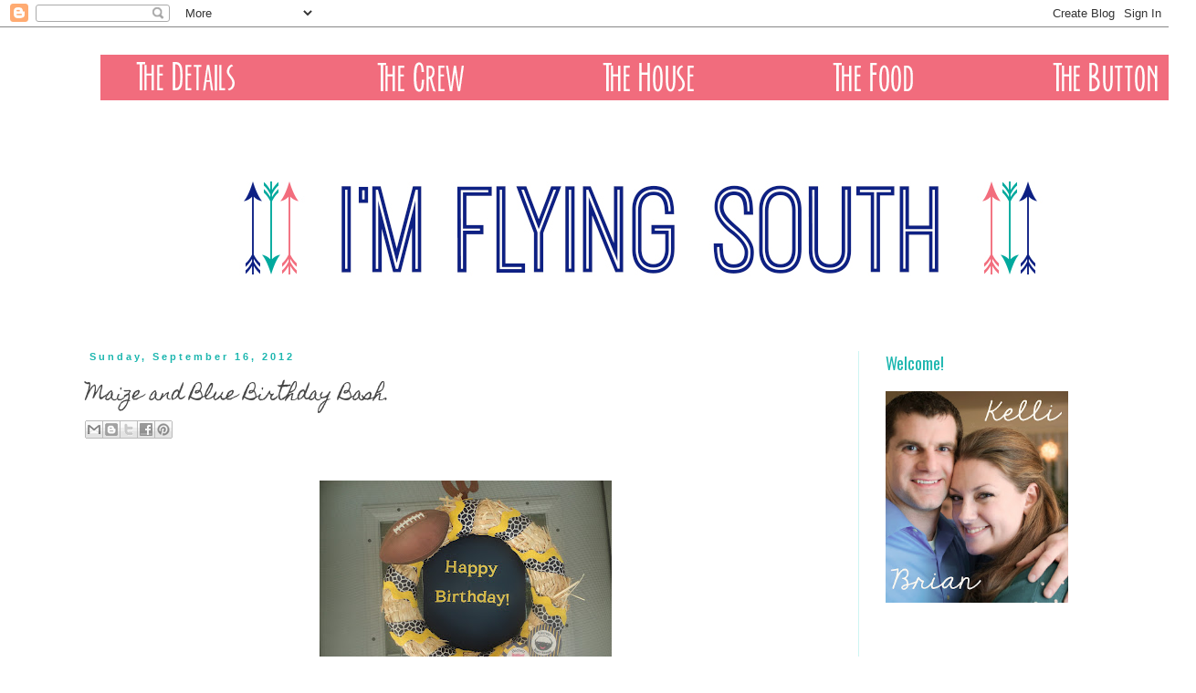

--- FILE ---
content_type: text/html; charset=UTF-8
request_url: https://www.imflyingsouth.com/2012/09/maize-and-blue-birthday-bash.html
body_size: 23272
content:
<!DOCTYPE html>
<html class='v2' dir='ltr' xmlns='http://www.w3.org/1999/xhtml' xmlns:b='http://www.google.com/2005/gml/b' xmlns:data='http://www.google.com/2005/gml/data' xmlns:expr='http://www.google.com/2005/gml/expr'>
<head>
<link href='https://www.blogger.com/static/v1/widgets/335934321-css_bundle_v2.css' rel='stylesheet' type='text/css'/>
<meta content='1e845a9f4cc83b4b060c887d2dd80b83' name='p:domain_verify'/>
<link href="//fonts.googleapis.com/css?family=BenchNine%7CEconomica%7COpen+Sans+Condensed:300%7CPathway+Gothic+One%7CCourgette%7CSix+Caps" rel="stylesheet" type="text/css">
<meta content='width=1100' name='viewport'/>
<meta content='text/html; charset=UTF-8' http-equiv='Content-Type'/>
<meta content='blogger' name='generator'/>
<link href='https://www.imflyingsouth.com/favicon.ico' rel='icon' type='image/x-icon'/>
<link href='https://www.imflyingsouth.com/2012/09/maize-and-blue-birthday-bash.html' rel='canonical'/>
<link rel="alternate" type="application/atom+xml" title="I&#39;m Flying South - Atom" href="https://www.imflyingsouth.com/feeds/posts/default" />
<link rel="alternate" type="application/rss+xml" title="I&#39;m Flying South - RSS" href="https://www.imflyingsouth.com/feeds/posts/default?alt=rss" />
<link rel="service.post" type="application/atom+xml" title="I&#39;m Flying South - Atom" href="https://www.blogger.com/feeds/1721118469917875077/posts/default" />

<link rel="alternate" type="application/atom+xml" title="I&#39;m Flying South - Atom" href="https://www.imflyingsouth.com/feeds/4806535772797732829/comments/default" />
<!--Can't find substitution for tag [blog.ieCssRetrofitLinks]-->
<link href='https://blogger.googleusercontent.com/img/b/R29vZ2xl/AVvXsEjzbXk5uGvb4f_lJ8FaORrSpdRRYdwBBJeD0pLCZMAvAOTPJ-uSGlQHAPdOCDJQQXwtJX07YqCxHv6jakb1qpDNPC5Ev9bdQkF_vyhTn_47V9zktOTI_V3r0XnF6xxsg6CGQBKQ38NVo58N/s320/DSC04104.JPG' rel='image_src'/>
<meta content='https://www.imflyingsouth.com/2012/09/maize-and-blue-birthday-bash.html' property='og:url'/>
<meta content='Maize and Blue Birthday Bash.' property='og:title'/>
<meta content='       Oh boy, did we have some birthday madness a few weeks ago.  Please forgive the crappy photography.  I have a crappy camera to go alon...' property='og:description'/>
<meta content='https://blogger.googleusercontent.com/img/b/R29vZ2xl/AVvXsEjzbXk5uGvb4f_lJ8FaORrSpdRRYdwBBJeD0pLCZMAvAOTPJ-uSGlQHAPdOCDJQQXwtJX07YqCxHv6jakb1qpDNPC5Ev9bdQkF_vyhTn_47V9zktOTI_V3r0XnF6xxsg6CGQBKQ38NVo58N/w1200-h630-p-k-no-nu/DSC04104.JPG' property='og:image'/>
<title>Maize and Blue Birthday Bash. | I'm Flying South</title>
<style type='text/css'>@font-face{font-family:'Homemade Apple';font-style:normal;font-weight:400;font-display:swap;src:url(//fonts.gstatic.com/s/homemadeapple/v24/Qw3EZQFXECDrI2q789EKQZJob0x6XHgOiJM6.woff2)format('woff2');unicode-range:U+0000-00FF,U+0131,U+0152-0153,U+02BB-02BC,U+02C6,U+02DA,U+02DC,U+0304,U+0308,U+0329,U+2000-206F,U+20AC,U+2122,U+2191,U+2193,U+2212,U+2215,U+FEFF,U+FFFD;}@font-face{font-family:'Open Sans';font-style:normal;font-weight:400;font-stretch:100%;font-display:swap;src:url(//fonts.gstatic.com/s/opensans/v44/memSYaGs126MiZpBA-UvWbX2vVnXBbObj2OVZyOOSr4dVJWUgsjZ0B4taVIUwaEQbjB_mQ.woff2)format('woff2');unicode-range:U+0460-052F,U+1C80-1C8A,U+20B4,U+2DE0-2DFF,U+A640-A69F,U+FE2E-FE2F;}@font-face{font-family:'Open Sans';font-style:normal;font-weight:400;font-stretch:100%;font-display:swap;src:url(//fonts.gstatic.com/s/opensans/v44/memSYaGs126MiZpBA-UvWbX2vVnXBbObj2OVZyOOSr4dVJWUgsjZ0B4kaVIUwaEQbjB_mQ.woff2)format('woff2');unicode-range:U+0301,U+0400-045F,U+0490-0491,U+04B0-04B1,U+2116;}@font-face{font-family:'Open Sans';font-style:normal;font-weight:400;font-stretch:100%;font-display:swap;src:url(//fonts.gstatic.com/s/opensans/v44/memSYaGs126MiZpBA-UvWbX2vVnXBbObj2OVZyOOSr4dVJWUgsjZ0B4saVIUwaEQbjB_mQ.woff2)format('woff2');unicode-range:U+1F00-1FFF;}@font-face{font-family:'Open Sans';font-style:normal;font-weight:400;font-stretch:100%;font-display:swap;src:url(//fonts.gstatic.com/s/opensans/v44/memSYaGs126MiZpBA-UvWbX2vVnXBbObj2OVZyOOSr4dVJWUgsjZ0B4jaVIUwaEQbjB_mQ.woff2)format('woff2');unicode-range:U+0370-0377,U+037A-037F,U+0384-038A,U+038C,U+038E-03A1,U+03A3-03FF;}@font-face{font-family:'Open Sans';font-style:normal;font-weight:400;font-stretch:100%;font-display:swap;src:url(//fonts.gstatic.com/s/opensans/v44/memSYaGs126MiZpBA-UvWbX2vVnXBbObj2OVZyOOSr4dVJWUgsjZ0B4iaVIUwaEQbjB_mQ.woff2)format('woff2');unicode-range:U+0307-0308,U+0590-05FF,U+200C-2010,U+20AA,U+25CC,U+FB1D-FB4F;}@font-face{font-family:'Open Sans';font-style:normal;font-weight:400;font-stretch:100%;font-display:swap;src:url(//fonts.gstatic.com/s/opensans/v44/memSYaGs126MiZpBA-UvWbX2vVnXBbObj2OVZyOOSr4dVJWUgsjZ0B5caVIUwaEQbjB_mQ.woff2)format('woff2');unicode-range:U+0302-0303,U+0305,U+0307-0308,U+0310,U+0312,U+0315,U+031A,U+0326-0327,U+032C,U+032F-0330,U+0332-0333,U+0338,U+033A,U+0346,U+034D,U+0391-03A1,U+03A3-03A9,U+03B1-03C9,U+03D1,U+03D5-03D6,U+03F0-03F1,U+03F4-03F5,U+2016-2017,U+2034-2038,U+203C,U+2040,U+2043,U+2047,U+2050,U+2057,U+205F,U+2070-2071,U+2074-208E,U+2090-209C,U+20D0-20DC,U+20E1,U+20E5-20EF,U+2100-2112,U+2114-2115,U+2117-2121,U+2123-214F,U+2190,U+2192,U+2194-21AE,U+21B0-21E5,U+21F1-21F2,U+21F4-2211,U+2213-2214,U+2216-22FF,U+2308-230B,U+2310,U+2319,U+231C-2321,U+2336-237A,U+237C,U+2395,U+239B-23B7,U+23D0,U+23DC-23E1,U+2474-2475,U+25AF,U+25B3,U+25B7,U+25BD,U+25C1,U+25CA,U+25CC,U+25FB,U+266D-266F,U+27C0-27FF,U+2900-2AFF,U+2B0E-2B11,U+2B30-2B4C,U+2BFE,U+3030,U+FF5B,U+FF5D,U+1D400-1D7FF,U+1EE00-1EEFF;}@font-face{font-family:'Open Sans';font-style:normal;font-weight:400;font-stretch:100%;font-display:swap;src:url(//fonts.gstatic.com/s/opensans/v44/memSYaGs126MiZpBA-UvWbX2vVnXBbObj2OVZyOOSr4dVJWUgsjZ0B5OaVIUwaEQbjB_mQ.woff2)format('woff2');unicode-range:U+0001-000C,U+000E-001F,U+007F-009F,U+20DD-20E0,U+20E2-20E4,U+2150-218F,U+2190,U+2192,U+2194-2199,U+21AF,U+21E6-21F0,U+21F3,U+2218-2219,U+2299,U+22C4-22C6,U+2300-243F,U+2440-244A,U+2460-24FF,U+25A0-27BF,U+2800-28FF,U+2921-2922,U+2981,U+29BF,U+29EB,U+2B00-2BFF,U+4DC0-4DFF,U+FFF9-FFFB,U+10140-1018E,U+10190-1019C,U+101A0,U+101D0-101FD,U+102E0-102FB,U+10E60-10E7E,U+1D2C0-1D2D3,U+1D2E0-1D37F,U+1F000-1F0FF,U+1F100-1F1AD,U+1F1E6-1F1FF,U+1F30D-1F30F,U+1F315,U+1F31C,U+1F31E,U+1F320-1F32C,U+1F336,U+1F378,U+1F37D,U+1F382,U+1F393-1F39F,U+1F3A7-1F3A8,U+1F3AC-1F3AF,U+1F3C2,U+1F3C4-1F3C6,U+1F3CA-1F3CE,U+1F3D4-1F3E0,U+1F3ED,U+1F3F1-1F3F3,U+1F3F5-1F3F7,U+1F408,U+1F415,U+1F41F,U+1F426,U+1F43F,U+1F441-1F442,U+1F444,U+1F446-1F449,U+1F44C-1F44E,U+1F453,U+1F46A,U+1F47D,U+1F4A3,U+1F4B0,U+1F4B3,U+1F4B9,U+1F4BB,U+1F4BF,U+1F4C8-1F4CB,U+1F4D6,U+1F4DA,U+1F4DF,U+1F4E3-1F4E6,U+1F4EA-1F4ED,U+1F4F7,U+1F4F9-1F4FB,U+1F4FD-1F4FE,U+1F503,U+1F507-1F50B,U+1F50D,U+1F512-1F513,U+1F53E-1F54A,U+1F54F-1F5FA,U+1F610,U+1F650-1F67F,U+1F687,U+1F68D,U+1F691,U+1F694,U+1F698,U+1F6AD,U+1F6B2,U+1F6B9-1F6BA,U+1F6BC,U+1F6C6-1F6CF,U+1F6D3-1F6D7,U+1F6E0-1F6EA,U+1F6F0-1F6F3,U+1F6F7-1F6FC,U+1F700-1F7FF,U+1F800-1F80B,U+1F810-1F847,U+1F850-1F859,U+1F860-1F887,U+1F890-1F8AD,U+1F8B0-1F8BB,U+1F8C0-1F8C1,U+1F900-1F90B,U+1F93B,U+1F946,U+1F984,U+1F996,U+1F9E9,U+1FA00-1FA6F,U+1FA70-1FA7C,U+1FA80-1FA89,U+1FA8F-1FAC6,U+1FACE-1FADC,U+1FADF-1FAE9,U+1FAF0-1FAF8,U+1FB00-1FBFF;}@font-face{font-family:'Open Sans';font-style:normal;font-weight:400;font-stretch:100%;font-display:swap;src:url(//fonts.gstatic.com/s/opensans/v44/memSYaGs126MiZpBA-UvWbX2vVnXBbObj2OVZyOOSr4dVJWUgsjZ0B4vaVIUwaEQbjB_mQ.woff2)format('woff2');unicode-range:U+0102-0103,U+0110-0111,U+0128-0129,U+0168-0169,U+01A0-01A1,U+01AF-01B0,U+0300-0301,U+0303-0304,U+0308-0309,U+0323,U+0329,U+1EA0-1EF9,U+20AB;}@font-face{font-family:'Open Sans';font-style:normal;font-weight:400;font-stretch:100%;font-display:swap;src:url(//fonts.gstatic.com/s/opensans/v44/memSYaGs126MiZpBA-UvWbX2vVnXBbObj2OVZyOOSr4dVJWUgsjZ0B4uaVIUwaEQbjB_mQ.woff2)format('woff2');unicode-range:U+0100-02BA,U+02BD-02C5,U+02C7-02CC,U+02CE-02D7,U+02DD-02FF,U+0304,U+0308,U+0329,U+1D00-1DBF,U+1E00-1E9F,U+1EF2-1EFF,U+2020,U+20A0-20AB,U+20AD-20C0,U+2113,U+2C60-2C7F,U+A720-A7FF;}@font-face{font-family:'Open Sans';font-style:normal;font-weight:400;font-stretch:100%;font-display:swap;src:url(//fonts.gstatic.com/s/opensans/v44/memSYaGs126MiZpBA-UvWbX2vVnXBbObj2OVZyOOSr4dVJWUgsjZ0B4gaVIUwaEQbjA.woff2)format('woff2');unicode-range:U+0000-00FF,U+0131,U+0152-0153,U+02BB-02BC,U+02C6,U+02DA,U+02DC,U+0304,U+0308,U+0329,U+2000-206F,U+20AC,U+2122,U+2191,U+2193,U+2212,U+2215,U+FEFF,U+FFFD;}@font-face{font-family:'Oswald';font-style:normal;font-weight:400;font-display:swap;src:url(//fonts.gstatic.com/s/oswald/v57/TK3_WkUHHAIjg75cFRf3bXL8LICs1_FvsUtiZSSUhiCXABTV.woff2)format('woff2');unicode-range:U+0460-052F,U+1C80-1C8A,U+20B4,U+2DE0-2DFF,U+A640-A69F,U+FE2E-FE2F;}@font-face{font-family:'Oswald';font-style:normal;font-weight:400;font-display:swap;src:url(//fonts.gstatic.com/s/oswald/v57/TK3_WkUHHAIjg75cFRf3bXL8LICs1_FvsUJiZSSUhiCXABTV.woff2)format('woff2');unicode-range:U+0301,U+0400-045F,U+0490-0491,U+04B0-04B1,U+2116;}@font-face{font-family:'Oswald';font-style:normal;font-weight:400;font-display:swap;src:url(//fonts.gstatic.com/s/oswald/v57/TK3_WkUHHAIjg75cFRf3bXL8LICs1_FvsUliZSSUhiCXABTV.woff2)format('woff2');unicode-range:U+0102-0103,U+0110-0111,U+0128-0129,U+0168-0169,U+01A0-01A1,U+01AF-01B0,U+0300-0301,U+0303-0304,U+0308-0309,U+0323,U+0329,U+1EA0-1EF9,U+20AB;}@font-face{font-family:'Oswald';font-style:normal;font-weight:400;font-display:swap;src:url(//fonts.gstatic.com/s/oswald/v57/TK3_WkUHHAIjg75cFRf3bXL8LICs1_FvsUhiZSSUhiCXABTV.woff2)format('woff2');unicode-range:U+0100-02BA,U+02BD-02C5,U+02C7-02CC,U+02CE-02D7,U+02DD-02FF,U+0304,U+0308,U+0329,U+1D00-1DBF,U+1E00-1E9F,U+1EF2-1EFF,U+2020,U+20A0-20AB,U+20AD-20C0,U+2113,U+2C60-2C7F,U+A720-A7FF;}@font-face{font-family:'Oswald';font-style:normal;font-weight:400;font-display:swap;src:url(//fonts.gstatic.com/s/oswald/v57/TK3_WkUHHAIjg75cFRf3bXL8LICs1_FvsUZiZSSUhiCXAA.woff2)format('woff2');unicode-range:U+0000-00FF,U+0131,U+0152-0153,U+02BB-02BC,U+02C6,U+02DA,U+02DC,U+0304,U+0308,U+0329,U+2000-206F,U+20AC,U+2122,U+2191,U+2193,U+2212,U+2215,U+FEFF,U+FFFD;}</style>
<style id='page-skin-1' type='text/css'><!--
/*
-----------------------------------------------
Blogger Template Style
Name:     Simple
Designer: Blogger
URL:      www.blogger.com
----------------------------------------------- */
/* Content
----------------------------------------------- */
body {
font: normal normal 14px Verdana, Geneva, sans-serif;
color: #444444;
background: #ffffff none repeat scroll top left;
padding: 0 0 0 0;
}
html body .region-inner {
min-width: 0;
max-width: 100%;
width: auto;
}
h2 {
font-size: 22px;
}
a:link {
text-decoration:none;
color: #1cb6af;
}
a:visited {
text-decoration:none;
color: #f16c7d;
}
a:hover {
text-decoration:underline;
color: #0b2a61;
}
.body-fauxcolumn-outer .fauxcolumn-inner {
background: transparent none repeat scroll top left;
_background-image: none;
}
.body-fauxcolumn-outer .cap-top {
position: absolute;
z-index: 1;
height: 400px;
width: 100%;
}
.body-fauxcolumn-outer .cap-top .cap-left {
width: 100%;
background: transparent none repeat-x scroll top left;
_background-image: none;
}
.content-outer {
-moz-box-shadow: 0 0 0 rgba(0, 0, 0, .15);
-webkit-box-shadow: 0 0 0 rgba(0, 0, 0, .15);
-goog-ms-box-shadow: 0 0 0 #333333;
box-shadow: 0 0 0 rgba(0, 0, 0, .15);
margin-bottom: 1px;
}
.content-inner {
padding: 10px 40px;
}
.content-inner {
background-color: #ffffff;
}
/* Header
----------------------------------------------- */
.header-outer {
background: transparent none repeat-x scroll 0 -400px;
_background-image: none;
}
.Header h1 {
font: normal normal 40px 'Trebuchet MS',Trebuchet,Verdana,sans-serif;
color: #000000;
text-shadow: 0 0 0 rgba(0, 0, 0, .2);
}
.Header h1 a {
color: #000000;
}
.Header .description {
font-size: 18px;
color: #000000;
}
.header-inner .Header .titlewrapper {
padding: 22px 0;
}
.header-inner .Header .descriptionwrapper {
padding: 0 0;
}
/* Tabs
----------------------------------------------- */
.tabs-inner .section:first-child {
border-top: 0 solid #ffffff;
}
.tabs-inner .section:first-child ul {
margin-top: -1px;
border-top: 1px solid #ffffff;
border-left: 1px solid #ffffff;
border-right: 1px solid #ffffff;
}
.tabs-inner .widget ul {
background: #cdf4f2 none repeat-x scroll 0 -800px;
_background-image: none;
border-bottom: 1px solid #ffffff;
margin-top: 0;
margin-left: -30px;
margin-right: -30px;
}
.tabs-inner .widget li a {
display: inline-block;
padding: .6em 1em;
font: normal normal 20px Open Sans;
color: #0b2a61;
border-left: 1px solid #ffffff;
border-right: 1px solid #ffffff;
}
.tabs-inner .widget li:first-child a {
border-left: none;
}
.tabs-inner .widget li.selected a, .tabs-inner .widget li a:hover {
color: #cdf4f2;
background-color: #0b2a61;
text-decoration: none;
}
/* Columns
----------------------------------------------- */
.main-outer {
border-top: 0 solid #cdf4f2;
}
.fauxcolumn-left-outer .fauxcolumn-inner {
border-right: 1px solid #cdf4f2;
}
.fauxcolumn-right-outer .fauxcolumn-inner {
border-left: 1px solid #cdf4f2;
}
/* Headings
----------------------------------------------- */
div.widget > h2,
div.widget h2.title {
margin: 0 0 1em 0;
font: normal normal 18px Oswald;
color: #1cb6af;
}
/* Widgets
----------------------------------------------- */
.widget .zippy {
color: #aef8f5;
text-shadow: 2px 2px 1px rgba(0, 0, 0, .1);
}
.widget .popular-posts ul {
list-style: none;
}
/* Posts
----------------------------------------------- */
h2.date-header {
font: normal bold 11px Arial, Tahoma, Helvetica, FreeSans, sans-serif;
}
.date-header span {
background-color: #ffffff;
color: #1cb6af;
padding: 0.4em;
letter-spacing: 3px;
margin: inherit;
}
.main-inner {
padding-top: 35px;
padding-bottom: 65px;
}
.main-inner .column-center-inner {
padding: 0 0;
}
.main-inner .column-center-inner .section {
margin: 0 1em;
}
.post {
margin: 0 0 45px 0;
}
h3.post-title, .comments h4 {
font: normal normal 20px Homemade Apple;
margin: .75em 0 0;
}
.post-body {
font-size: 110%;
line-height: 1.4;
position: relative;
}
.post-body img, .post-body .tr-caption-container, .Profile img, .Image img,
.BlogList .item-thumbnail img {
padding: 2px;
background: #ffffff;
border: 1px solid #eeeeee;
-moz-box-shadow: 1px 1px 5px rgba(0, 0, 0, .1);
-webkit-box-shadow: 1px 1px 5px rgba(0, 0, 0, .1);
box-shadow: 1px 1px 5px rgba(0, 0, 0, .1);
}
.post-body img, .post-body .tr-caption-container {
padding: 5px;
}
.post-body .tr-caption-container {
color: #444444;
}
.post-body .tr-caption-container img {
padding: 0;
background: transparent;
border: none;
-moz-box-shadow: 0 0 0 rgba(0, 0, 0, .1);
-webkit-box-shadow: 0 0 0 rgba(0, 0, 0, .1);
box-shadow: 0 0 0 rgba(0, 0, 0, .1);
}
.post-header {
margin: 0 0 1.5em;
line-height: 1.6;
font-size: 90%;
}
.post-footer {
margin: 20px -2px 0;
padding: 5px 10px;
color: #0b2a61;
background-color: #ffffff;
border-bottom: 1px solid #eeeeee;
line-height: 1.6;
font-size: 90%;
}
#comments .comment-author {
padding-top: 1.5em;
border-top: 1px solid #cdf4f2;
background-position: 0 1.5em;
}
#comments .comment-author:first-child {
padding-top: 0;
border-top: none;
}
.avatar-image-container {
margin: .2em 0 0;
}
#comments .avatar-image-container img {
border: 1px solid #eeeeee;
}
/* Comments
----------------------------------------------- */
.comments .comments-content .icon.blog-author {
background-repeat: no-repeat;
background-image: url([data-uri]);
}
.comments .comments-content .loadmore a {
border-top: 1px solid #aef8f5;
border-bottom: 1px solid #aef8f5;
}
.comments .comment-thread.inline-thread {
background-color: #ffffff;
}
.comments .continue {
border-top: 2px solid #aef8f5;
}
/* Accents
---------------------------------------------- */
.section-columns td.columns-cell {
border-left: 1px solid #cdf4f2;
}
.blog-pager {
background: transparent url(//www.blogblog.com/1kt/simple/paging_dot.png) repeat-x scroll top center;
}
.blog-pager-older-link, .home-link,
.blog-pager-newer-link {
background-color: #ffffff;
padding: 5px;
}
.footer-outer {
border-top: 1px dashed #bbbbbb;
}
/* Mobile
----------------------------------------------- */
body.mobile  {
background-size: auto;
}
.mobile .body-fauxcolumn-outer {
background: transparent none repeat scroll top left;
}
.mobile .body-fauxcolumn-outer .cap-top {
background-size: 100% auto;
}
.mobile .content-outer {
-webkit-box-shadow: 0 0 3px rgba(0, 0, 0, .15);
box-shadow: 0 0 3px rgba(0, 0, 0, .15);
}
.mobile .tabs-inner .widget ul {
margin-left: 0;
margin-right: 0;
}
.mobile .post {
margin: 0;
}
.mobile .main-inner .column-center-inner .section {
margin: 0;
}
.mobile .date-header span {
padding: 0.1em 10px;
margin: 0 -10px;
}
.mobile h3.post-title {
margin: 0;
}
.mobile .blog-pager {
background: transparent none no-repeat scroll top center;
}
.mobile .footer-outer {
border-top: none;
}
.mobile .main-inner, .mobile .footer-inner {
background-color: #ffffff;
}
.mobile-index-contents {
color: #444444;
}
.mobile-link-button {
background-color: #1cb6af;
}
.mobile-link-button a:link, .mobile-link-button a:visited {
color: #ffffff;
}
.mobile .tabs-inner .section:first-child {
border-top: none;
}
.mobile .tabs-inner .PageList .widget-content {
background-color: #0b2a61;
color: #cdf4f2;
border-top: 1px solid #ffffff;
border-bottom: 1px solid #ffffff;
}
.mobile .tabs-inner .PageList .widget-content .pagelist-arrow {
border-left: 1px solid #ffffff;
}
.post-body img, .post-body .tr-caption-container, .Profile img, .Image img,
.BlogList .item-thumbnail img {
padding: 0 !important;
border: none !important;
background: none !important;
-moz-box-shadow: 0px 0px 0px transparent !important;
-webkit-box-shadow: 0px 0px 0px transparent !important;
box-shadow: 0px 0px 0px transparent !important;
}
--></style>
<style id='template-skin-1' type='text/css'><!--
body {
min-width: 1200px;
}
.content-outer, .content-fauxcolumn-outer, .region-inner {
min-width: 1200px;
max-width: 1200px;
_width: 1200px;
}
.main-inner .columns {
padding-left: 0px;
padding-right: 260px;
}
.main-inner .fauxcolumn-center-outer {
left: 0px;
right: 260px;
/* IE6 does not respect left and right together */
_width: expression(this.parentNode.offsetWidth -
parseInt("0px") -
parseInt("260px") + 'px');
}
.main-inner .fauxcolumn-left-outer {
width: 0px;
}
.main-inner .fauxcolumn-right-outer {
width: 260px;
}
.main-inner .column-left-outer {
width: 0px;
right: 100%;
margin-left: -0px;
}
.main-inner .column-right-outer {
width: 260px;
margin-right: -260px;
}
#layout {
min-width: 0;
}
#layout .content-outer {
min-width: 0;
width: 800px;
}
#layout .region-inner {
min-width: 0;
width: auto;
}
--></style>
<link href='https://www.blogger.com/dyn-css/authorization.css?targetBlogID=1721118469917875077&amp;zx=3182d3d2-e45a-41bc-a4cf-1ddfae94d850' media='none' onload='if(media!=&#39;all&#39;)media=&#39;all&#39;' rel='stylesheet'/><noscript><link href='https://www.blogger.com/dyn-css/authorization.css?targetBlogID=1721118469917875077&amp;zx=3182d3d2-e45a-41bc-a4cf-1ddfae94d850' rel='stylesheet'/></noscript>
<meta name='google-adsense-platform-account' content='ca-host-pub-1556223355139109'/>
<meta name='google-adsense-platform-domain' content='blogspot.com'/>

<!-- data-ad-client=ca-pub-8823078352802429 -->

</head>
<body class='loading variant-simplysimple'>
<div class='navbar section' id='navbar'><div class='widget Navbar' data-version='1' id='Navbar1'><script type="text/javascript">
    function setAttributeOnload(object, attribute, val) {
      if(window.addEventListener) {
        window.addEventListener('load',
          function(){ object[attribute] = val; }, false);
      } else {
        window.attachEvent('onload', function(){ object[attribute] = val; });
      }
    }
  </script>
<div id="navbar-iframe-container"></div>
<script type="text/javascript" src="https://apis.google.com/js/platform.js"></script>
<script type="text/javascript">
      gapi.load("gapi.iframes:gapi.iframes.style.bubble", function() {
        if (gapi.iframes && gapi.iframes.getContext) {
          gapi.iframes.getContext().openChild({
              url: 'https://www.blogger.com/navbar/1721118469917875077?po\x3d4806535772797732829\x26origin\x3dhttps://www.imflyingsouth.com',
              where: document.getElementById("navbar-iframe-container"),
              id: "navbar-iframe"
          });
        }
      });
    </script><script type="text/javascript">
(function() {
var script = document.createElement('script');
script.type = 'text/javascript';
script.src = '//pagead2.googlesyndication.com/pagead/js/google_top_exp.js';
var head = document.getElementsByTagName('head')[0];
if (head) {
head.appendChild(script);
}})();
</script>
</div></div>
<div class='body-fauxcolumns'>
<div class='fauxcolumn-outer body-fauxcolumn-outer'>
<div class='cap-top'>
<div class='cap-left'></div>
<div class='cap-right'></div>
</div>
<div class='fauxborder-left'>
<div class='fauxborder-right'></div>
<div class='fauxcolumn-inner'>
</div>
</div>
<div class='cap-bottom'>
<div class='cap-left'></div>
<div class='cap-right'></div>
</div>
</div>
</div>
<div class='content'>
<div class='content-fauxcolumns'>
<div class='fauxcolumn-outer content-fauxcolumn-outer'>
<div class='cap-top'>
<div class='cap-left'></div>
<div class='cap-right'></div>
</div>
<div class='fauxborder-left'>
<div class='fauxborder-right'></div>
<div class='fauxcolumn-inner'>
</div>
</div>
<div class='cap-bottom'>
<div class='cap-left'></div>
<div class='cap-right'></div>
</div>
</div>
</div>
<div class='content-outer'>
<div class='content-cap-top cap-top'>
<div class='cap-left'></div>
<div class='cap-right'></div>
</div>
<div class='fauxborder-left content-fauxborder-left'>
<div class='fauxborder-right content-fauxborder-right'></div>
<div class='content-inner'>
<header>
<div class='header-outer'>
<div class='header-cap-top cap-top'>
<div class='cap-left'></div>
<div class='cap-right'></div>
</div>
<div class='fauxborder-left header-fauxborder-left'>
<div class='fauxborder-right header-fauxborder-right'></div>
<div class='region-inner header-inner'>
<div class='header section' id='header'><div class='widget Header' data-version='1' id='Header1'>
<div id='header-inner'>
<a href='https://www.imflyingsouth.com/' style='display: block'>
<img alt='I&#39;m Flying South' height='20px; ' id='Header1_headerimg' src='https://blogger.googleusercontent.com/img/b/R29vZ2xl/AVvXsEiWYU8XkZjJ7fMW2HIs5OJtHYrh4TxmkTG6Fx6d_PoZdX_5Nq7XWooTn0kpXRv0zLZz-ZQZkY-0OJz3ITMGcO3nJ-ih-HCHFON_VOjnvqgdcywCTLMoz2itjyyYRL2wjUVpAIm5WzCp1RQ/s1600/blank.png' style='display: block' width='20px; '/>
</a>
</div>
</div></div>
</div>
</div>
<div class='header-cap-bottom cap-bottom'>
<div class='cap-left'></div>
<div class='cap-right'></div>
</div>
</div>
</header>
<div class='tabs-outer'>
<div class='tabs-cap-top cap-top'>
<div class='cap-left'></div>
<div class='cap-right'></div>
</div>
<div class='fauxborder-left tabs-fauxborder-left'>
<div class='fauxborder-right tabs-fauxborder-right'></div>
<div class='region-inner tabs-inner'>
<div class='tabs section' id='crosscol'><div class='widget HTML' data-version='1' id='HTML4'>
<div class='widget-content'>
<img id="Image-Maps-Com-image-maps-2014-08-28-212609" src="https://blogger.googleusercontent.com/img/b/R29vZ2xl/AVvXsEjIPWzoyGIvySau-NIJkYIzMbspI-fMrDMLQzD412RdlBcxJnGIRSHsNuzuQS_nzwjUI0W63nTQTH9oOqV_sxtQ7Ap2muCSIoMln4-dwb-lXs_it2wiDtIF4MTJNy_0T7TVy7KR3zM9nXk/s1600/Untitled-12.png" border="0" width="1200" height="50" orgwidth="1200" orgheight="50" usemap="#image-maps-2014-08-28-212609" alt="" />
<map name="image-maps-2014-08-28-212609" id="ImageMapsCom-image-maps-2014-08-28-212609">
<area  alt="" title="" href="http://www.imflyingsouth.com/p/details.html" shape="rect" coords="4,0,192,50" style="outline:none;" target="_self"     />
<area  alt="" title="" href="http://www.imflyingsouth.com/p/whos-who.html" shape="rect" coords="252,1,464,50" style="outline:none;" target="_self"     />
<area  alt="" title="" href="http://www.imflyingsouth.com/search/label/house" shape="rect" coords="509,0,703,50" style="outline:none;" target="_self"     />
<area  alt="" title="" href="http://www.imflyingsouth.com/search/label/recipes" shape="rect" coords="764,2,950,50" style="outline:none;" target="_self"     />
<area  alt="" title="" href="http://www.imflyingsouth.com/p/button.html" shape="rect" coords="1011,0,1195,50" style="outline:none;" target="_self"     />
<area shape="rect" coords="1198,48,1200,50" alt="Image Map" style="outline:none;" title="Image Map" href="http://www.image-maps.com/index.php?aff=mapped_users_30039" />
</map>
</div>
<div class='clear'></div>
</div></div>
<div class='tabs section' id='crosscol-overflow'><div class='widget HTML' data-version='1' id='HTML2'>
<div class='widget-content'>
<img id="Image-Maps-Com-image-maps-2014-08-29-082200" src="https://blogger.googleusercontent.com/img/b/R29vZ2xl/AVvXsEiyo4WX3Hklh8t55-b7saVnkUmtbN8AFd7BPifs4-5Zgw-gGeCryBeLJpMGrl7I-MTILf1uxF-mWOnA0qurEgPZwTz1z3izI6V9uYz7tdJnc5hJaO28Mqe-EaVtVc7i0s1sG9m3qB62xNI/s1600/Header2+(2).png&container=blogger&gadget=a&rewriteMime=image%2F*" border="0" width="1200" height="200" orgwidth="1200" orgheight="200" usemap="#image-maps-2014-08-29-082200" alt="" />
<map name="image-maps-2014-08-29-082200" id="ImageMapsCom-image-maps-2014-08-29-082200">
<area  alt="" title="" href="http://www.imflyingsouth.com/" shape="rect" coords="75,0,1104,200" style="outline:none;" target="_self"     />
<area shape="rect" coords="1198,198,1200,200" alt="Image Map" style="outline:none;" title="Image Map" href="http://www.image-maps.com/index.php?aff=mapped_users_30039" />
</map>
</div>
<div class='clear'></div>
</div></div>
</div>
</div>
<div class='tabs-cap-bottom cap-bottom'>
<div class='cap-left'></div>
<div class='cap-right'></div>
</div>
</div>
<div class='main-outer'>
<div class='main-cap-top cap-top'>
<div class='cap-left'></div>
<div class='cap-right'></div>
</div>
<div class='fauxborder-left main-fauxborder-left'>
<div class='fauxborder-right main-fauxborder-right'></div>
<div class='region-inner main-inner'>
<div class='columns fauxcolumns'>
<div class='fauxcolumn-outer fauxcolumn-center-outer'>
<div class='cap-top'>
<div class='cap-left'></div>
<div class='cap-right'></div>
</div>
<div class='fauxborder-left'>
<div class='fauxborder-right'></div>
<div class='fauxcolumn-inner'>
</div>
</div>
<div class='cap-bottom'>
<div class='cap-left'></div>
<div class='cap-right'></div>
</div>
</div>
<div class='fauxcolumn-outer fauxcolumn-left-outer'>
<div class='cap-top'>
<div class='cap-left'></div>
<div class='cap-right'></div>
</div>
<div class='fauxborder-left'>
<div class='fauxborder-right'></div>
<div class='fauxcolumn-inner'>
</div>
</div>
<div class='cap-bottom'>
<div class='cap-left'></div>
<div class='cap-right'></div>
</div>
</div>
<div class='fauxcolumn-outer fauxcolumn-right-outer'>
<div class='cap-top'>
<div class='cap-left'></div>
<div class='cap-right'></div>
</div>
<div class='fauxborder-left'>
<div class='fauxborder-right'></div>
<div class='fauxcolumn-inner'>
</div>
</div>
<div class='cap-bottom'>
<div class='cap-left'></div>
<div class='cap-right'></div>
</div>
</div>
<!-- corrects IE6 width calculation -->
<div class='columns-inner'>
<div class='column-center-outer'>
<div class='column-center-inner'>
<div class='main section' id='main'><div class='widget Blog' data-version='1' id='Blog1'>
<div class='blog-posts hfeed'>

          <div class="date-outer">
        
<h2 class='date-header'><span>Sunday, September 16, 2012</span></h2>

          <div class="date-posts">
        
<div class='post-outer'>
<div class='post hentry' itemprop='blogPost' itemscope='itemscope' itemtype='http://schema.org/BlogPosting'>
<meta content='https://blogger.googleusercontent.com/img/b/R29vZ2xl/AVvXsEjzbXk5uGvb4f_lJ8FaORrSpdRRYdwBBJeD0pLCZMAvAOTPJ-uSGlQHAPdOCDJQQXwtJX07YqCxHv6jakb1qpDNPC5Ev9bdQkF_vyhTn_47V9zktOTI_V3r0XnF6xxsg6CGQBKQ38NVo58N/s320/DSC04104.JPG' itemprop='image_url'/>
<meta content='1721118469917875077' itemprop='blogId'/>
<meta content='4806535772797732829' itemprop='postId'/>
<a name='4806535772797732829'></a>
<h3 class='post-title entry-title' itemprop='name'>
Maize and Blue Birthday Bash.
</h3>
<div class='post-header'>
<div class='post-header-line-1'><div class='post-share-buttons goog-inline-block'>
<a class='goog-inline-block share-button sb-email' href='https://www.blogger.com/share-post.g?blogID=1721118469917875077&postID=4806535772797732829&target=email' target='_blank' title='Email This'><span class='share-button-link-text'>Email This</span></a><a class='goog-inline-block share-button sb-blog' href='https://www.blogger.com/share-post.g?blogID=1721118469917875077&postID=4806535772797732829&target=blog' onclick='window.open(this.href, "_blank", "height=270,width=475"); return false;' target='_blank' title='BlogThis!'><span class='share-button-link-text'>BlogThis!</span></a><a class='goog-inline-block share-button sb-twitter' href='https://www.blogger.com/share-post.g?blogID=1721118469917875077&postID=4806535772797732829&target=twitter' target='_blank' title='Share to X'><span class='share-button-link-text'>Share to X</span></a><a class='goog-inline-block share-button sb-facebook' href='https://www.blogger.com/share-post.g?blogID=1721118469917875077&postID=4806535772797732829&target=facebook' onclick='window.open(this.href, "_blank", "height=430,width=640"); return false;' target='_blank' title='Share to Facebook'><span class='share-button-link-text'>Share to Facebook</span></a><a class='goog-inline-block share-button sb-pinterest' href='https://www.blogger.com/share-post.g?blogID=1721118469917875077&postID=4806535772797732829&target=pinterest' target='_blank' title='Share to Pinterest'><span class='share-button-link-text'>Share to Pinterest</span></a>
</div>
</div>
</div>
<div class='post-body entry-content' id='post-body-4806535772797732829' itemprop='description articleBody'>
<br />
<div class="MsoNormal" style="text-align: center;">
<a href="https://blogger.googleusercontent.com/img/b/R29vZ2xl/AVvXsEjzbXk5uGvb4f_lJ8FaORrSpdRRYdwBBJeD0pLCZMAvAOTPJ-uSGlQHAPdOCDJQQXwtJX07YqCxHv6jakb1qpDNPC5Ev9bdQkF_vyhTn_47V9zktOTI_V3r0XnF6xxsg6CGQBKQ38NVo58N/s1600/DSC04104.JPG" imageanchor="1" style="margin-left: 1em; margin-right: 1em;"><img border="0" height="240" src="https://blogger.googleusercontent.com/img/b/R29vZ2xl/AVvXsEjzbXk5uGvb4f_lJ8FaORrSpdRRYdwBBJeD0pLCZMAvAOTPJ-uSGlQHAPdOCDJQQXwtJX07YqCxHv6jakb1qpDNPC5Ev9bdQkF_vyhTn_47V9zktOTI_V3r0XnF6xxsg6CGQBKQ38NVo58N/s320/DSC04104.JPG" width="320" /></a>
</div>
<div class="MsoNormal">
<br /></div>
<div class="MsoNormal">
Oh boy, did we have some birthday madness a few weeks ago. &nbsp;Please forgive the crappy photography. &nbsp;I have a crappy camera to go along with my crappy photography skills. &nbsp;Note to self - ask one of your close friends (who happens to be a photographer and is already coming to the party!) to take a few shots for you. &nbsp;</div>
<br />
<div class="separator" style="clear: both; text-align: center;">
<a href="https://blogger.googleusercontent.com/img/b/R29vZ2xl/AVvXsEhWbpbV1WNttf7ekn2ldLGBD5Sojl0sIySgyrSNmyAOL-IXiMhBWcsJt-Y-k6XhqdbD5WjwYwZXbKPK3c2yERjwe4JU9fS13ShuCqvG5q0W1oQg8K6oMT5q3C5eOdzE2Um4ZZcdBoAHFqEr/s1600/DSC03990.JPG" imageanchor="1" style="margin-left: 1em; margin-right: 1em;"><img border="0" height="240" src="https://blogger.googleusercontent.com/img/b/R29vZ2xl/AVvXsEhWbpbV1WNttf7ekn2ldLGBD5Sojl0sIySgyrSNmyAOL-IXiMhBWcsJt-Y-k6XhqdbD5WjwYwZXbKPK3c2yERjwe4JU9fS13ShuCqvG5q0W1oQg8K6oMT5q3C5eOdzE2Um4ZZcdBoAHFqEr/s320/DSC03990.JPG" width="320" /></a></div>
<br />
<div class="separator" style="clear: both; text-align: left;">
I think I might have a small problem.&nbsp; And I may have been a party planner in
another life.&nbsp; Or just <strike>have </strike>had OCD.&nbsp; Whatev.</div>
<div class="MsoNormal">
<br /></div>
<div class="MsoNormal">
The theme for Beckett &amp; Kiernan&#8217;s First Birthday party
was Michigan Football/Hambone and Honey Badger.&nbsp;
The date we chose for the party just happened to fall on the same day as
the first Michigan football game, so we decided to go with a Maize and Blue
football theme.&nbsp; Brian also threw out the
idea to have a Hambone and Honey Badger (the boys&#8217; nicknames).&nbsp; I decided I could merge the 2 together, so I
came up with this invitation:</div>
<a name="more"></a><br />
<div class="MsoNormal">
<br /></div>
<div class="MsoNormal" style="text-align: center;">
<a href="https://blogger.googleusercontent.com/img/b/R29vZ2xl/AVvXsEioXpHr5e4O_Vt1yPmTK3tTRZjqtA_r5R9dATor_5WEMdzydM3aIzlM1cTNfgbTSxiUXYSJWr9vVds0K304CcaHKU1xvJARERGqhR1rUJcg4qcL9OsDAMMBRYfv-ogQh4wH_FlBoGcy3lVi/s1600/internet+invitation.png" imageanchor="1" style="margin-left: 1em; margin-right: 1em;"><img border="0" height="232" src="https://blogger.googleusercontent.com/img/b/R29vZ2xl/AVvXsEioXpHr5e4O_Vt1yPmTK3tTRZjqtA_r5R9dATor_5WEMdzydM3aIzlM1cTNfgbTSxiUXYSJWr9vVds0K304CcaHKU1xvJARERGqhR1rUJcg4qcL9OsDAMMBRYfv-ogQh4wH_FlBoGcy3lVi/s320/internet+invitation.png" width="320" /></a>
</div>
<div class="MsoNormal">
<br /></div>
<div class="MsoNormal">
Then, I went a little wild.&nbsp;
All of the food was Hambone and Honey Badger themed.&nbsp; We had Hambone Sliders ( ham sliders),
Hambone Wrapped Honey Badger Pretzels ( bacon wrapped honey wheat pretzels),
Hambone and Cheese Pretzel Bites (ham and cheese soft pretzel bites) with Honey
Badger Mustard, Hambone Tails Pasta Salad (made with curly pasta), Honey Badger
fruit (pineapple and blueberry kabobs), and Hambone veggies (carrots with
veggie dip and hummus).&nbsp; Drinks were blue
and yellow Powerade and Blueberry Lemonade.&nbsp;
</div>
<div class="MsoNormal">
<br /></div>
<div class="MsoNormal" style="text-align: center;">
<a href="https://blogger.googleusercontent.com/img/b/R29vZ2xl/AVvXsEggkflbzIkwVW_KDNCRy8TDVs4QEnDSTv2BMXYuFvtoQrwbtJW4pfGVjzddoDXFXCRI428v9cFGeLxyEQyhKBUqK1uHEa9Kn1ly5TY5iqyM-CUNa4riTTMDoFw4UOqgY4-D1v_YU4-UG1U7/s1600/DSC03998.JPG" imageanchor="1" style="margin-left: 1em; margin-right: 1em;"><img border="0" height="240" src="https://blogger.googleusercontent.com/img/b/R29vZ2xl/AVvXsEggkflbzIkwVW_KDNCRy8TDVs4QEnDSTv2BMXYuFvtoQrwbtJW4pfGVjzddoDXFXCRI428v9cFGeLxyEQyhKBUqK1uHEa9Kn1ly5TY5iqyM-CUNa4riTTMDoFw4UOqgY4-D1v_YU4-UG1U7/s320/DSC03998.JPG" width="320" /></a>
</div>
<div class="MsoNormal" style="text-align: center;">
<br /></div>
<div class="MsoNormal" style="text-align: center;">
<a href="https://blogger.googleusercontent.com/img/b/R29vZ2xl/AVvXsEjVelwzjUCmpWRTa1EB54m5vNAPnJh-MRpL1DsjKP_wkv6iawKLt0kNc0fdxT8O2ItUbgGXPpHJtKkZ9MF4a-17rHkuj0WgsCCt5vx5hKDNw1Tx4oGBTgYah_knfLkSfLKczfcZXhhEOnTj/s1600/DSC04000.JPG" imageanchor="1" style="margin-left: 1em; margin-right: 1em;"><img border="0" height="240" src="https://blogger.googleusercontent.com/img/b/R29vZ2xl/AVvXsEjVelwzjUCmpWRTa1EB54m5vNAPnJh-MRpL1DsjKP_wkv6iawKLt0kNc0fdxT8O2ItUbgGXPpHJtKkZ9MF4a-17rHkuj0WgsCCt5vx5hKDNw1Tx4oGBTgYah_knfLkSfLKczfcZXhhEOnTj/s320/DSC04000.JPG" width="320" /></a>
</div>
<div class="MsoNormal" style="text-align: center;">
<br /></div>
<div class="MsoNormal" style="text-align: center;">
<a href="https://blogger.googleusercontent.com/img/b/R29vZ2xl/AVvXsEjWWauwzVUKbhmDWfwX5kPusNeVibvYL-Tz84E7jOD1LC59WvJXB-N9e9Qcl1Uf5oJmg3OpPhN8EumzQw4B-drRpa6GF3g7JIR1JmZOk-UjmrTkhXy5cuJd54p5BRJiWk61BHeVHGJqbNW6/s1600/DSC04097.JPG" imageanchor="1" style="margin-left: 1em; margin-right: 1em;"><img border="0" height="240" src="https://blogger.googleusercontent.com/img/b/R29vZ2xl/AVvXsEjWWauwzVUKbhmDWfwX5kPusNeVibvYL-Tz84E7jOD1LC59WvJXB-N9e9Qcl1Uf5oJmg3OpPhN8EumzQw4B-drRpa6GF3g7JIR1JmZOk-UjmrTkhXy5cuJd54p5BRJiWk61BHeVHGJqbNW6/s320/DSC04097.JPG" width="320" /></a>
</div>
<div class="MsoNormal">
<br /></div>
<div class="MsoNormal">
The dessert table was a little crazy.&nbsp; Each of the boys got a football shaped, maize
and blue confetti cake.&nbsp; I made coconut
cupcakes and maize and blue confetti cupcakes, both frosted with homemade
buttercream frosting.&nbsp; Football brownies,
Hambone cookies (iced animal cookies) and Honey Badger cookies (teddy grahams)
were all a hit with the little kids.&nbsp; I
also made chocolate dipped pretzels rods with maize and blue sprinkles and even
Oreo truffle football shaped cake pops.&nbsp;
There was WAY too much food, but it looked pretty!</div>
<div class="MsoNormal">
<br /></div>
<div class="MsoNormal" style="text-align: center;">
<a href="https://blogger.googleusercontent.com/img/b/R29vZ2xl/AVvXsEgZCAwR8OUN95mTzQvE84nv-bSJZe1hT6ErMlXfbA50CXGcqKqNjtUvhWuUHq999weF6e-aLUzM1Qi-Lww7Bs5gWYuWjWWNjrtpF9eM8zMgYVLhSXRsxzaaBSlSGiUlYIqbVDWETgK1n1Qb/s1600/DSC03991.JPG" imageanchor="1" style="margin-left: 1em; margin-right: 1em;"><img border="0" height="240" src="https://blogger.googleusercontent.com/img/b/R29vZ2xl/AVvXsEgZCAwR8OUN95mTzQvE84nv-bSJZe1hT6ErMlXfbA50CXGcqKqNjtUvhWuUHq999weF6e-aLUzM1Qi-Lww7Bs5gWYuWjWWNjrtpF9eM8zMgYVLhSXRsxzaaBSlSGiUlYIqbVDWETgK1n1Qb/s320/DSC03991.JPG" width="320" /></a>
</div>
<div class="MsoNormal" style="text-align: center;">
<br /></div>
<div class="MsoNormal" style="text-align: center;">
<a href="https://blogger.googleusercontent.com/img/b/R29vZ2xl/AVvXsEg_jbLuyuG7f0to4TCF1z-Vvz_3TVP8j13ra6L_B-CP2hKzrXABxBwrS0Pbwi4UM72ZP0yq3WJ-Y5XqH9SjWi0Tm9U-iie5k5R3dlDKHedCo4SWDPRazIAQS3qDC2ts5FIiXbygNqQUvGEO/s1600/DSC03993.JPG" imageanchor="1" style="margin-left: 1em; margin-right: 1em;"><img border="0" height="240" src="https://blogger.googleusercontent.com/img/b/R29vZ2xl/AVvXsEg_jbLuyuG7f0to4TCF1z-Vvz_3TVP8j13ra6L_B-CP2hKzrXABxBwrS0Pbwi4UM72ZP0yq3WJ-Y5XqH9SjWi0Tm9U-iie5k5R3dlDKHedCo4SWDPRazIAQS3qDC2ts5FIiXbygNqQUvGEO/s320/DSC03993.JPG" width="320" /></a>
</div>
<div class="MsoNormal" style="text-align: center;">
<br /></div>
<div class="MsoNormal" style="text-align: center;">
<a href="https://blogger.googleusercontent.com/img/b/R29vZ2xl/AVvXsEhLlsguCzbHAm7YFUF20fOi51So31ba1ntTukt4waCeYwt4tAhloRdztRJlmnph2yYZKD-ffvxp06a6oza3E1LNPX96odOb5b9SjMuAlsb8AhRuDceKk1bKR4inkuAzMEK99BoPDPWS0svC/s1600/DSC03997.JPG" imageanchor="1" style="margin-left: 1em; margin-right: 1em;"><img border="0" height="320" src="https://blogger.googleusercontent.com/img/b/R29vZ2xl/AVvXsEhLlsguCzbHAm7YFUF20fOi51So31ba1ntTukt4waCeYwt4tAhloRdztRJlmnph2yYZKD-ffvxp06a6oza3E1LNPX96odOb5b9SjMuAlsb8AhRuDceKk1bKR4inkuAzMEK99BoPDPWS0svC/s320/DSC03997.JPG" width="240" /></a>
</div>
<div class="MsoNormal">
<br /></div>
<div class="MsoNormal">
I also made all of the decorations.&nbsp; The Happy Birthday banner behind the cake
table, the circle banners strung from the ceiling, the high chair banners, the
birthday hats, the cupcake toppers, the wreath and everything else.&nbsp; I also put out pictures of Brian, Brennan,
and I at 1 year old, because it&#8217;s fun to make comparisons.&nbsp; Brian whipped up the white boxes that we put
on the dessert table and topped them with fake Astroturf.&nbsp; He also had the great idea to use the
leftover Astroturf as a table runner.&nbsp;
Smart kid, isn&#8217;t he?</div>
<div class="MsoNormal">
For Brennan&#8217;s first birthday, we had each person that came
to the party write a little thought card for him.&nbsp; I plan is to do this at every birthday party
the boys have so that <s>I&#8217;ll </s>they&#8217;ll have them to look back on some day &#8230;
and let&#8217;s be honest, probably ask me who half of the people are. &nbsp;&nbsp;Holding the buckets for the memory cards were
a stuffed &#8220;Hambone&#8221; pig and a stuffed Honey Badger.&nbsp; </div>
<div class="MsoNormal">
<br /></div>
<div class="separator" style="clear: both; text-align: center;">
<a href="https://blogger.googleusercontent.com/img/b/R29vZ2xl/AVvXsEgiYxfe3r4GLIvH7UW4R-grIqt_NkzLC6F_GuF7FfPzq4IY5ekuARl0o6LlQO5yT5JSiC_Fh9iWIYVCj4thPlpUIpLymNL9vmSXQGdmp0B0AcFupLv8_-cRoN6-GaBAm63_f5ZTPziu2B0f/s1600/DSC04118.JPG" imageanchor="1" style="margin-left: 1em; margin-right: 1em;"><img border="0" height="240" src="https://blogger.googleusercontent.com/img/b/R29vZ2xl/AVvXsEgiYxfe3r4GLIvH7UW4R-grIqt_NkzLC6F_GuF7FfPzq4IY5ekuARl0o6LlQO5yT5JSiC_Fh9iWIYVCj4thPlpUIpLymNL9vmSXQGdmp0B0AcFupLv8_-cRoN6-GaBAm63_f5ZTPziu2B0f/s320/DSC04118.JPG" width="320" /></a></div>
<div class="separator" style="clear: both; text-align: center;">
<br /></div>
<div class="MsoNormal" style="text-align: center;">
<a href="https://blogger.googleusercontent.com/img/b/R29vZ2xl/AVvXsEinXNaWAh04UixNfUOwCNACx_cFjefdk_Ma0F53YXm9zJzY_x2BL6YvWVYESNTPrYCwqHcTiHLbS_5MEftRdoAgjCKTrY7wIqqTpm21tGcNmttBeYMxo7jhdaTdohr_UA4pLB5TLedqVpeX/s1600/DSC04001.JPG" imageanchor="1" style="margin-left: 1em; margin-right: 1em;"><img border="0" height="240" src="https://blogger.googleusercontent.com/img/b/R29vZ2xl/AVvXsEinXNaWAh04UixNfUOwCNACx_cFjefdk_Ma0F53YXm9zJzY_x2BL6YvWVYESNTPrYCwqHcTiHLbS_5MEftRdoAgjCKTrY7wIqqTpm21tGcNmttBeYMxo7jhdaTdohr_UA4pLB5TLedqVpeX/s320/DSC04001.JPG" width="320" /></a>
</div>
<div class="MsoNormal">
<br /></div>
<div class="MsoNormal">
We had a great afternoon of celebration with our
friends.&nbsp; The kids played and the adults
chatted and shook their heads in amazement every time they discovered something
else crazy I&#8217;d done.&nbsp; (Is homemade maize
and blue confetti cake really that crazy?&nbsp;
Really, I don&#8217;t know when to stop&#8230;)&nbsp;
Kiernan completely destroyed his cake, as expected, and then reached
over to destroy half of Beckett&#8217;s cake since he wasn&#8217;t really into the whole
cake smashing thing.&nbsp; </div>
<div class="MsoNormal">
<br /></div>
<div class="MsoNormal" style="text-align: center;">
<a href="https://blogger.googleusercontent.com/img/b/R29vZ2xl/AVvXsEgo-zq1tBtoi85mvFbJB2IwMRhtC0HCB1lGtiKPP5ZKZEQsRx2yxinDZLY-d8C7UI05X6jRCNXBL0Ed2WOjH1HwHQgh5lZKM-Pn8G8wjU1zN4ZdXyvK4x09ijJ8QR3U1Zl0bLG9UhzpdclI/s1600/DSC04039.JPG" imageanchor="1" style="margin-left: 1em; margin-right: 1em;"><img border="0" height="256" src="https://blogger.googleusercontent.com/img/b/R29vZ2xl/AVvXsEgo-zq1tBtoi85mvFbJB2IwMRhtC0HCB1lGtiKPP5ZKZEQsRx2yxinDZLY-d8C7UI05X6jRCNXBL0Ed2WOjH1HwHQgh5lZKM-Pn8G8wjU1zN4ZdXyvK4x09ijJ8QR3U1Zl0bLG9UhzpdclI/s320/DSC04039.JPG" width="320" /></a>
</div>
<div class="MsoNormal" style="text-align: center;">
<br /></div>
<div class="MsoNormal" style="text-align: center;">
<a href="https://blogger.googleusercontent.com/img/b/R29vZ2xl/AVvXsEg2p_nisKP7oPiwRgMMjsx85NisPBTUJbbVHkrwKj6NdM1kcUPoNqkcCurDYJ2ZyzAqisz_CPANgZBL9cs3p7_UfFRgN3LfpRDDV9_4ebMGjh_ijA3JbFBs_wDGUIZcVddtrQLG20-ov4Rf/s1600/DSC04053.JPG" imageanchor="1" style="margin-left: 1em; margin-right: 1em;"><img border="0" height="240" src="https://blogger.googleusercontent.com/img/b/R29vZ2xl/AVvXsEg2p_nisKP7oPiwRgMMjsx85NisPBTUJbbVHkrwKj6NdM1kcUPoNqkcCurDYJ2ZyzAqisz_CPANgZBL9cs3p7_UfFRgN3LfpRDDV9_4ebMGjh_ijA3JbFBs_wDGUIZcVddtrQLG20-ov4Rf/s320/DSC04053.JPG" width="320" /></a>
</div>
<div class="MsoNormal" style="text-align: center;">
<br /></div>
<div class="MsoNormal" style="text-align: center;">
<a href="https://blogger.googleusercontent.com/img/b/R29vZ2xl/AVvXsEiTsZxEbln_lmi5r6FwCrOMcLo6bzzNAfgfkYJeZ8IgesvyTI3vbzLDOIBhxHouP5wV9ucscgDaum-MMU-fFEQyXniGWmChObAyWJqMi-r-_YI9Aamy70WiW_g7l2-7c0WrpUbF5lLTXHcf/s1600/DSC04076.JPG" imageanchor="1" style="margin-left: 1em; margin-right: 1em;"><img border="0" height="240" src="https://blogger.googleusercontent.com/img/b/R29vZ2xl/AVvXsEiTsZxEbln_lmi5r6FwCrOMcLo6bzzNAfgfkYJeZ8IgesvyTI3vbzLDOIBhxHouP5wV9ucscgDaum-MMU-fFEQyXniGWmChObAyWJqMi-r-_YI9Aamy70WiW_g7l2-7c0WrpUbF5lLTXHcf/s320/DSC04076.JPG" width="320" /></a>
</div>
<div class="MsoNormal" style="text-align: center;">
<br /></div>
<div class="MsoNormal" style="text-align: center;">
<a href="https://blogger.googleusercontent.com/img/b/R29vZ2xl/AVvXsEi-cIsLUjroxrvcCyL4KJ7R77mI7VGys7uiuFqNgxgo62GfCoImeyZpsqZyYDM2E5CLseqdJ3pZZaCGigBu8WfiQnUb9yrdR38WTnzQL17OPvPXUXgQQzAXo2-EKVJtj1K7xsgD1pkCNhgU/s1600/DSC04077.JPG" imageanchor="1" style="margin-left: 1em; margin-right: 1em;"><img border="0" height="240" src="https://blogger.googleusercontent.com/img/b/R29vZ2xl/AVvXsEi-cIsLUjroxrvcCyL4KJ7R77mI7VGys7uiuFqNgxgo62GfCoImeyZpsqZyYDM2E5CLseqdJ3pZZaCGigBu8WfiQnUb9yrdR38WTnzQL17OPvPXUXgQQzAXo2-EKVJtj1K7xsgD1pkCNhgU/s320/DSC04077.JPG" width="320" /></a>
</div>
<div class="MsoNormal">
<br /></div>
<div class="MsoNormal">
We&#8217;re so grateful for the wonderful friends that we&#8217;ve made
in the nearly 2 years that we&#8217;ve been here.&nbsp;
And it was awesome to be able to celebrate with them.&nbsp; Brian and I were both thrilled with how the
party went, but we both agreed after everyone had gone home that it just didn&#8217;t
feel quite right without our families there.&nbsp;
I&#8217;m sure it&#8217;s something that we&#8217;ll get used to over time, but it&#8217;s sad
that we have to.&nbsp; I&#8217;m hoping to head back
to Michigan in late September next year to have one big birthday party for all 3
boys so that we can celebrate with our families then!&nbsp; </div>
<div class="MsoNormal">
<br /></div>
<div class="MsoNormal" style="text-align: center;">
<a href="https://blogger.googleusercontent.com/img/b/R29vZ2xl/AVvXsEh9KPZewwxAbSZg-USGb23j4gnoT6EB5wX-yUPq8pqsFwSVKZ5ZN05kk-ncgted5UBxo36cXZtRdmDQ0vOKtgHash62t-Yvqivj2Zt575RXAwfEUpkKOEA2MiWJejI5RROs4zAygoap5Ope/s1600/DSC04084.JPG" imageanchor="1" style="margin-left: 1em; margin-right: 1em;"><img border="0" height="240" src="https://blogger.googleusercontent.com/img/b/R29vZ2xl/AVvXsEh9KPZewwxAbSZg-USGb23j4gnoT6EB5wX-yUPq8pqsFwSVKZ5ZN05kk-ncgted5UBxo36cXZtRdmDQ0vOKtgHash62t-Yvqivj2Zt575RXAwfEUpkKOEA2MiWJejI5RROs4zAygoap5Ope/s320/DSC04084.JPG" width="320" /></a>
</div>
<div class="MsoNormal">
<br /></div>
<div class="MsoNormal">
Brian asked me what I was going to do with all my time now
that the party is over with.&nbsp; My
reply?&nbsp; Start planning Brennan&#8217;s
party!&nbsp; I&#8217;ve promised not to go quite as
crazy this time <span style="font-family: Wingdings; mso-ascii-font-family: Calibri; mso-ascii-theme-font: minor-latin; mso-char-type: symbol; mso-hansi-font-family: Calibri; mso-hansi-theme-font: minor-latin; mso-symbol-font-family: Wingdings;">J</span></div>
<div class="MsoNormal">
<br /></div>
<div class="MsoNormal">
<span style="font-family: inherit;">P.S. These are my favorite photos of Brennan from that day. &nbsp;He was CRAZY high on sugar and walked around guzzling lemonade with a box on his head. &nbsp;Amazing.</span></div>
<div class="MsoNormal">
<span style="font-family: inherit;"><br /></span></div>
<div class="MsoNormal" style="text-align: center;">
<a href="https://blogger.googleusercontent.com/img/b/R29vZ2xl/AVvXsEivvo9oed2LFK6jwEJ7AapjA9pvKWWFeIrNbFnfRha3DbIQ2nkiLj8ipyfzejgfC7uWJFA1eDtJ30mV2LbT3MI6x2MWfaeqq2kFsBuNZL4qLFtpk50bk17Ab3h9yHdxRAuIl9KCzwTAMr98/s1600/DSC04102.JPG" imageanchor="1" style="margin-left: 1em; margin-right: 1em;"><img border="0" height="240" src="https://blogger.googleusercontent.com/img/b/R29vZ2xl/AVvXsEivvo9oed2LFK6jwEJ7AapjA9pvKWWFeIrNbFnfRha3DbIQ2nkiLj8ipyfzejgfC7uWJFA1eDtJ30mV2LbT3MI6x2MWfaeqq2kFsBuNZL4qLFtpk50bk17Ab3h9yHdxRAuIl9KCzwTAMr98/s320/DSC04102.JPG" width="320" /></a>
</div>
<div class="MsoNormal" style="text-align: center;">
<br /></div>
<div class="MsoNormal" style="text-align: center;">
<a href="https://blogger.googleusercontent.com/img/b/R29vZ2xl/AVvXsEizIQ8CDCNt-FTwLaO38HQzobca20dGrhDuQHSxEWBgePH7klPcSi4jo7MO59-PYaQYxu3vDuYq85LHv2plRKjBK-2nfHfrfzc1VPmGi2h_AY-2S9Lq-aaUJaktYbv7FwbAZ2gVGqNmYE7t/s1600/DSC04106.JPG" imageanchor="1" style="margin-left: 1em; margin-right: 1em;"><img border="0" height="320" src="https://blogger.googleusercontent.com/img/b/R29vZ2xl/AVvXsEizIQ8CDCNt-FTwLaO38HQzobca20dGrhDuQHSxEWBgePH7klPcSi4jo7MO59-PYaQYxu3vDuYq85LHv2plRKjBK-2nfHfrfzc1VPmGi2h_AY-2S9Lq-aaUJaktYbv7FwbAZ2gVGqNmYE7t/s320/DSC04106.JPG" width="240" /></a>
</div>
<div style='clear: both;'></div>
</div>
<div class='post-footer'>
<div class='post-footer-line post-footer-line-1'><span class='post-author vcard'>
Posted by
<span class='fn' itemprop='author' itemscope='itemscope' itemtype='http://schema.org/Person'>
<span itemprop='name'>Kelli @ I&#39;m Flying South</span>
</span>
</span>
<span class='post-timestamp'>
at
<meta content='https://www.imflyingsouth.com/2012/09/maize-and-blue-birthday-bash.html' itemprop='url'/>
<a class='timestamp-link' href='https://www.imflyingsouth.com/2012/09/maize-and-blue-birthday-bash.html' rel='bookmark' title='permanent link'><abbr class='published' itemprop='datePublished' title='2012-09-16T20:49:00-07:00'>8:49&#8239;PM</abbr></a>
</span>
<span class='post-comment-link'>
</span>
<span class='post-icons'>
<span class='item-action'>
<a href='https://www.blogger.com/email-post/1721118469917875077/4806535772797732829' title='Email Post'>
<img alt='' class='icon-action' height='13' src='//img1.blogblog.com/img/icon18_email.gif' width='18'/>
</a>
</span>
<span class='item-control blog-admin pid-1989985155'>
<a href='https://www.blogger.com/post-edit.g?blogID=1721118469917875077&postID=4806535772797732829&from=pencil' title='Edit Post'>
<img alt='' class='icon-action' height='18' src='https://resources.blogblog.com/img/icon18_edit_allbkg.gif' width='18'/>
</a>
</span>
</span>
<span class='post-backlinks post-comment-link'>
</span>
</div>
<div class='post-footer-line post-footer-line-2'><span class='post-labels'>
Labels:
<a href='https://www.imflyingsouth.com/search/label/Beckett' rel='tag'>Beckett</a>,
<a href='https://www.imflyingsouth.com/search/label/birthdays' rel='tag'>birthdays</a>,
<a href='https://www.imflyingsouth.com/search/label/Kiernan' rel='tag'>Kiernan</a>
</span>
</div>
<div class='post-footer-line post-footer-line-3'><span class='post-location'>
</span>
</div>
</div>
</div>
<div class='comments' id='comments'>
<a name='comments'></a>
<h4>2 comments:</h4>
<div class='comments-content'>
<script async='async' src='' type='text/javascript'></script>
<script type='text/javascript'>
    (function() {
      var items = null;
      var msgs = null;
      var config = {};

// <![CDATA[
      var cursor = null;
      if (items && items.length > 0) {
        cursor = parseInt(items[items.length - 1].timestamp) + 1;
      }

      var bodyFromEntry = function(entry) {
        var text = (entry &&
                    ((entry.content && entry.content.$t) ||
                     (entry.summary && entry.summary.$t))) ||
            '';
        if (entry && entry.gd$extendedProperty) {
          for (var k in entry.gd$extendedProperty) {
            if (entry.gd$extendedProperty[k].name == 'blogger.contentRemoved') {
              return '<span class="deleted-comment">' + text + '</span>';
            }
          }
        }
        return text;
      }

      var parse = function(data) {
        cursor = null;
        var comments = [];
        if (data && data.feed && data.feed.entry) {
          for (var i = 0, entry; entry = data.feed.entry[i]; i++) {
            var comment = {};
            // comment ID, parsed out of the original id format
            var id = /blog-(\d+).post-(\d+)/.exec(entry.id.$t);
            comment.id = id ? id[2] : null;
            comment.body = bodyFromEntry(entry);
            comment.timestamp = Date.parse(entry.published.$t) + '';
            if (entry.author && entry.author.constructor === Array) {
              var auth = entry.author[0];
              if (auth) {
                comment.author = {
                  name: (auth.name ? auth.name.$t : undefined),
                  profileUrl: (auth.uri ? auth.uri.$t : undefined),
                  avatarUrl: (auth.gd$image ? auth.gd$image.src : undefined)
                };
              }
            }
            if (entry.link) {
              if (entry.link[2]) {
                comment.link = comment.permalink = entry.link[2].href;
              }
              if (entry.link[3]) {
                var pid = /.*comments\/default\/(\d+)\?.*/.exec(entry.link[3].href);
                if (pid && pid[1]) {
                  comment.parentId = pid[1];
                }
              }
            }
            comment.deleteclass = 'item-control blog-admin';
            if (entry.gd$extendedProperty) {
              for (var k in entry.gd$extendedProperty) {
                if (entry.gd$extendedProperty[k].name == 'blogger.itemClass') {
                  comment.deleteclass += ' ' + entry.gd$extendedProperty[k].value;
                } else if (entry.gd$extendedProperty[k].name == 'blogger.displayTime') {
                  comment.displayTime = entry.gd$extendedProperty[k].value;
                }
              }
            }
            comments.push(comment);
          }
        }
        return comments;
      };

      var paginator = function(callback) {
        if (hasMore()) {
          var url = config.feed + '?alt=json&v=2&orderby=published&reverse=false&max-results=50';
          if (cursor) {
            url += '&published-min=' + new Date(cursor).toISOString();
          }
          window.bloggercomments = function(data) {
            var parsed = parse(data);
            cursor = parsed.length < 50 ? null
                : parseInt(parsed[parsed.length - 1].timestamp) + 1
            callback(parsed);
            window.bloggercomments = null;
          }
          url += '&callback=bloggercomments';
          var script = document.createElement('script');
          script.type = 'text/javascript';
          script.src = url;
          document.getElementsByTagName('head')[0].appendChild(script);
        }
      };
      var hasMore = function() {
        return !!cursor;
      };
      var getMeta = function(key, comment) {
        if ('iswriter' == key) {
          var matches = !!comment.author
              && comment.author.name == config.authorName
              && comment.author.profileUrl == config.authorUrl;
          return matches ? 'true' : '';
        } else if ('deletelink' == key) {
          return config.baseUri + '/comment/delete/'
               + config.blogId + '/' + comment.id;
        } else if ('deleteclass' == key) {
          return comment.deleteclass;
        }
        return '';
      };

      var replybox = null;
      var replyUrlParts = null;
      var replyParent = undefined;

      var onReply = function(commentId, domId) {
        if (replybox == null) {
          // lazily cache replybox, and adjust to suit this style:
          replybox = document.getElementById('comment-editor');
          if (replybox != null) {
            replybox.height = '250px';
            replybox.style.display = 'block';
            replyUrlParts = replybox.src.split('#');
          }
        }
        if (replybox && (commentId !== replyParent)) {
          replybox.src = '';
          document.getElementById(domId).insertBefore(replybox, null);
          replybox.src = replyUrlParts[0]
              + (commentId ? '&parentID=' + commentId : '')
              + '#' + replyUrlParts[1];
          replyParent = commentId;
        }
      };

      var hash = (window.location.hash || '#').substring(1);
      var startThread, targetComment;
      if (/^comment-form_/.test(hash)) {
        startThread = hash.substring('comment-form_'.length);
      } else if (/^c[0-9]+$/.test(hash)) {
        targetComment = hash.substring(1);
      }

      // Configure commenting API:
      var configJso = {
        'maxDepth': config.maxThreadDepth
      };
      var provider = {
        'id': config.postId,
        'data': items,
        'loadNext': paginator,
        'hasMore': hasMore,
        'getMeta': getMeta,
        'onReply': onReply,
        'rendered': true,
        'initComment': targetComment,
        'initReplyThread': startThread,
        'config': configJso,
        'messages': msgs
      };

      var render = function() {
        if (window.goog && window.goog.comments) {
          var holder = document.getElementById('comment-holder');
          window.goog.comments.render(holder, provider);
        }
      };

      // render now, or queue to render when library loads:
      if (window.goog && window.goog.comments) {
        render();
      } else {
        window.goog = window.goog || {};
        window.goog.comments = window.goog.comments || {};
        window.goog.comments.loadQueue = window.goog.comments.loadQueue || [];
        window.goog.comments.loadQueue.push(render);
      }
    })();
// ]]>
  </script>
<div id='comment-holder'>
<div class="comment-thread toplevel-thread"><ol id="top-ra"><li class="comment" id="c5135760416691914171"><div class="avatar-image-container"><img src="//blogger.googleusercontent.com/img/b/R29vZ2xl/AVvXsEi7xOF-exVIek8bN6-UotnuVjdQ3_CXIgKRcnjhP86P01Ox7I_UaRYc-E480EMlJc6CdEEjgtZb1TEVq5fz7WOTsgbzk7nntb5-p_Qfg8PuGV1YuMGguREG1jM5FFfB4Q/s45-c/228883_2166833937832_1456178203_32355811_100591_n.jpg" alt=""/></div><div class="comment-block"><div class="comment-header"><cite class="user"><a href="https://www.blogger.com/profile/10685184376150957624" rel="nofollow">Stephanie</a></cite><span class="icon user "></span><span class="datetime secondary-text"><a rel="nofollow" href="https://www.imflyingsouth.com/2012/09/maize-and-blue-birthday-bash.html?showComment=1347889620917#c5135760416691914171">September 17, 2012 at 6:47&#8239;AM</a></span></div><p class="comment-content">What an awesome looking party! Great job, Kel!</p><span class="comment-actions secondary-text"><a class="comment-reply" target="_self" data-comment-id="5135760416691914171">Reply</a><span class="item-control blog-admin blog-admin pid-1045368731"><a target="_self" href="https://www.blogger.com/comment/delete/1721118469917875077/5135760416691914171">Delete</a></span></span></div><div class="comment-replies"><div id="c5135760416691914171-rt" class="comment-thread inline-thread"><span class="thread-toggle thread-expanded"><span class="thread-arrow"></span><span class="thread-count"><a target="_self">Replies</a></span></span><ol id="c5135760416691914171-ra" class="thread-chrome thread-expanded"><div><li class="comment" id="c3615780705776629116"><div class="avatar-image-container"><img src="//blogger.googleusercontent.com/img/b/R29vZ2xl/AVvXsEguszw5LTdoe0DRYyXruLOo_FeSNSzZExN5ZaJircERHjE8Xjxy9t99UFRgqy0WubEqhLBOkclQjNSQoD9JsF21zwVCNxTZ_ZyfzugdaBuBwP6P98Wx_hicBnG5tQZtmw/s45-c/December+02+386+-edited.jpg" alt=""/></div><div class="comment-block"><div class="comment-header"><cite class="user"><a href="https://www.blogger.com/profile/01626882089686217459" rel="nofollow">Kelli @ I&#39;m Flying South</a></cite><span class="icon user blog-author"></span><span class="datetime secondary-text"><a rel="nofollow" href="https://www.imflyingsouth.com/2012/09/maize-and-blue-birthday-bash.html?showComment=1348151887777#c3615780705776629116">September 20, 2012 at 7:38&#8239;AM</a></span></div><p class="comment-content">Thanks Steph!<br></p><span class="comment-actions secondary-text"><span class="item-control blog-admin blog-admin pid-1989985155"><a target="_self" href="https://www.blogger.com/comment/delete/1721118469917875077/3615780705776629116">Delete</a></span></span></div><div class="comment-replies"><div id="c3615780705776629116-rt" class="comment-thread inline-thread hidden"><span class="thread-toggle thread-expanded"><span class="thread-arrow"></span><span class="thread-count"><a target="_self">Replies</a></span></span><ol id="c3615780705776629116-ra" class="thread-chrome thread-expanded"><div></div><div id="c3615780705776629116-continue" class="continue"><a class="comment-reply" target="_self" data-comment-id="3615780705776629116">Reply</a></div></ol></div></div><div class="comment-replybox-single" id="c3615780705776629116-ce"></div></li></div><div id="c5135760416691914171-continue" class="continue"><a class="comment-reply" target="_self" data-comment-id="5135760416691914171">Reply</a></div></ol></div></div><div class="comment-replybox-single" id="c5135760416691914171-ce"></div></li></ol><div id="top-continue" class="continue"><a class="comment-reply" target="_self">Add comment</a></div><div class="comment-replybox-thread" id="top-ce"></div><div class="loadmore hidden" data-post-id="4806535772797732829"><a target="_self">Load more...</a></div></div>
</div>
</div>
<p class='comment-footer'>
<div class='comment-form'>
<a name='comment-form'></a>
<p>I write for me.  100%.  BUT it definitely makes my day when someone tells me that they enjoy reading my blog.  Or that they hate it.  Whatev.  <br /><br />So don&#39;t spare me your words of wisdom, encouragement, or mindless babble.  I enjoy it all :)</p>
<a href='https://www.blogger.com/comment/frame/1721118469917875077?po=4806535772797732829&hl=en&saa=85391&origin=https://www.imflyingsouth.com' id='comment-editor-src'></a>
<iframe allowtransparency='true' class='blogger-iframe-colorize blogger-comment-from-post' frameborder='0' height='410px' id='comment-editor' name='comment-editor' src='' width='100%'></iframe>
<script src='https://www.blogger.com/static/v1/jsbin/2830521187-comment_from_post_iframe.js' type='text/javascript'></script>
<script type='text/javascript'>
      BLOG_CMT_createIframe('https://www.blogger.com/rpc_relay.html');
    </script>
</div>
</p>
<div id='backlinks-container'>
<div id='Blog1_backlinks-container'>
</div>
</div>
</div>
</div>

        </div></div>
      
</div>
<div class='blog-pager' id='blog-pager'>
<span id='blog-pager-newer-link'>
<a class='blog-pager-newer-link' href='https://www.imflyingsouth.com/2012/09/12-months.html' id='Blog1_blog-pager-newer-link' title='Newer Post'>Newer Post</a>
</span>
<span id='blog-pager-older-link'>
<a class='blog-pager-older-link' href='https://www.imflyingsouth.com/2012/09/sad-broken-bitter-angry.html' id='Blog1_blog-pager-older-link' title='Older Post'>Older Post</a>
</span>
<a class='home-link' href='https://www.imflyingsouth.com/'>Home</a>
</div>
<div class='clear'></div>
<div class='post-feeds'>
<div class='feed-links'>
Subscribe to:
<a class='feed-link' href='https://www.imflyingsouth.com/feeds/4806535772797732829/comments/default' target='_blank' type='application/atom+xml'>Post Comments (Atom)</a>
</div>
</div>
</div></div>
</div>
</div>
<div class='column-left-outer'>
<div class='column-left-inner'>
<aside>
</aside>
</div>
</div>
<div class='column-right-outer'>
<div class='column-right-inner'>
<aside>
<div class='sidebar section' id='sidebar-right-1'><div class='widget Image' data-version='1' id='Image1'>
<h2>Welcome!</h2>
<div class='widget-content'>
<a href='http://www.imflyingsouth.com/p/details.html'>
<img alt='Welcome!' height='278' id='Image1_img' src='https://blogger.googleusercontent.com/img/b/R29vZ2xl/AVvXsEg7JPMGXFfBCvCNhxdNhnKS8kBilGEOzULctcUtx9ocMohYpgxyWL1ArTUKyLIlqts5RVSSROlf_BOlu0sfT2PgAOuu8sciOv5ojEPgP6yO3sYCL3KdtaGJc_DJgiMB7DezL-yhgOZtsFA/s340/December+02+386+-edited4.jpg' width='240'/>
</a>
<br/>
</div>
<div class='clear'></div>
</div><div class='widget AdSense' data-version='1' id='AdSense1'>
<div class='widget-content'>
<script type="text/javascript"><!--
google_ad_client="pub-8823078352802429";
google_ad_host="pub-1556223355139109";
google_alternate_ad_url="http://img2.blogblog.com/img/blogger_ad.html";
google_ad_width=200;
google_ad_height=200;
google_ad_format="200x200_as";
google_ad_type="text_image";
google_ad_host_channel="0001+S0006+L0001";
google_color_border="FFFFFF";
google_color_bg="FFFFFF";
google_color_link="3B1D91";
google_color_url="3B1D91";
google_color_text="000000";
//--></script>
<script type="text/javascript" src="//pagead2.googlesyndication.com/pagead/show_ads.js">
</script>
<div class='clear'></div>
</div>
</div><div class='widget ContactForm' data-version='1' id='ContactForm1'>
<h2 class='title'>Contact Me</h2>
<div class='contact-form-widget'>
<div class='form'>
<form name='contact-form'>
<p></p>
Name
<br/>
<input class='contact-form-name' id='ContactForm1_contact-form-name' name='name' size='30' type='text' value=''/>
<p></p>
Email
<span style='font-weight: bolder;'>*</span>
<br/>
<input class='contact-form-email' id='ContactForm1_contact-form-email' name='email' size='30' type='text' value=''/>
<p></p>
Message
<span style='font-weight: bolder;'>*</span>
<br/>
<textarea class='contact-form-email-message' cols='25' id='ContactForm1_contact-form-email-message' name='email-message' rows='5'></textarea>
<p></p>
<input class='contact-form-button contact-form-button-submit' id='ContactForm1_contact-form-submit' type='button' value='Send'/>
<p></p>
<div style='text-align: center; max-width: 222px; width: 100%'>
<p class='contact-form-error-message' id='ContactForm1_contact-form-error-message'></p>
<p class='contact-form-success-message' id='ContactForm1_contact-form-success-message'></p>
</div>
</form>
</div>
</div>
<div class='clear'></div>
</div><div class='widget HTML' data-version='1' id='HTML3'>
<h2 class='title'>Come fly with me.</h2>
<div class='widget-content'>
<a title="Follow I'm Flying South on Bloglovin" href="http://www.bloglovin.com/en/blog/5411389"><img alt="Follow on Bloglovin" src="https://lh3.googleusercontent.com/blogger_img_proxy/AEn0k_vDMqGpQQJLbqAv9-DfosD3gcwq5CCH-vdcPgn9ObDIwo4f6fm9rUQSneUgM7iqqlV23LAijzIJSH_xLr9QeeNyu1qRawz3KnqmI7jWx2aSO6-0rAIBacqr_RQUuIJamTFxRg=s0-d" border="0"></a>

<a href='http://cloud.feedly.com/#subscription%2Ffeed%2Fhttp%3A%2F%2Ffeedly.com%2Fi%2Fsubscription%2Ffeed%2Fhttp%3A%2F%2Fwww.imflyingsouth.com%2Ffeeds%2Fposts%2Fdefault'  target='blank'><img id="feedlyFollow" src="https://lh3.googleusercontent.com/blogger_img_proxy/AEn0k_szZ54z1r2H2LmJul3NiKs7OcdM8b0a6cuLswGGwUDC9jMBVtMMVm60sL3e-jScICfZ2qHTEhsDgOC8xUphjI9Te-aIjUy2TKsHIs6es0lCpjJpNcpvita7ZXtXrzaOel3YzeHGUTOpBu0OHw=s0-d" alt="follow us in feedly" width="131" height="56"></a>
</div>
<div class='clear'></div>
</div><div class='widget BlogSearch' data-version='1' id='BlogSearch1'>
<h2 class='title'>Whatcha lookin' for?</h2>
<div class='widget-content'>
<div id='BlogSearch1_form'>
<form action='https://www.imflyingsouth.com/search' class='gsc-search-box' target='_top'>
<table cellpadding='0' cellspacing='0' class='gsc-search-box'>
<tbody>
<tr>
<td class='gsc-input'>
<input autocomplete='off' class='gsc-input' name='q' size='10' title='search' type='text' value=''/>
</td>
<td class='gsc-search-button'>
<input class='gsc-search-button' title='search' type='submit' value='Search'/>
</td>
</tr>
</tbody>
</table>
</form>
</div>
</div>
<div class='clear'></div>
</div><div class='widget BlogArchive' data-version='1' id='BlogArchive1'>
<h2>Blog Archive.</h2>
<div class='widget-content'>
<div id='ArchiveList'>
<div id='BlogArchive1_ArchiveList'>
<ul class='hierarchy'>
<li class='archivedate collapsed'>
<a class='toggle' href='javascript:void(0)'>
<span class='zippy'>

        &#9658;&#160;
      
</span>
</a>
<a class='post-count-link' href='https://www.imflyingsouth.com/2016/'>
2016
</a>
<span class='post-count' dir='ltr'>(6)</span>
<ul class='hierarchy'>
<li class='archivedate collapsed'>
<a class='toggle' href='javascript:void(0)'>
<span class='zippy'>

        &#9658;&#160;
      
</span>
</a>
<a class='post-count-link' href='https://www.imflyingsouth.com/2016/04/'>
April
</a>
<span class='post-count' dir='ltr'>(1)</span>
</li>
</ul>
<ul class='hierarchy'>
<li class='archivedate collapsed'>
<a class='toggle' href='javascript:void(0)'>
<span class='zippy'>

        &#9658;&#160;
      
</span>
</a>
<a class='post-count-link' href='https://www.imflyingsouth.com/2016/01/'>
January
</a>
<span class='post-count' dir='ltr'>(5)</span>
</li>
</ul>
</li>
</ul>
<ul class='hierarchy'>
<li class='archivedate collapsed'>
<a class='toggle' href='javascript:void(0)'>
<span class='zippy'>

        &#9658;&#160;
      
</span>
</a>
<a class='post-count-link' href='https://www.imflyingsouth.com/2015/'>
2015
</a>
<span class='post-count' dir='ltr'>(72)</span>
<ul class='hierarchy'>
<li class='archivedate collapsed'>
<a class='toggle' href='javascript:void(0)'>
<span class='zippy'>

        &#9658;&#160;
      
</span>
</a>
<a class='post-count-link' href='https://www.imflyingsouth.com/2015/11/'>
November
</a>
<span class='post-count' dir='ltr'>(3)</span>
</li>
</ul>
<ul class='hierarchy'>
<li class='archivedate collapsed'>
<a class='toggle' href='javascript:void(0)'>
<span class='zippy'>

        &#9658;&#160;
      
</span>
</a>
<a class='post-count-link' href='https://www.imflyingsouth.com/2015/10/'>
October
</a>
<span class='post-count' dir='ltr'>(5)</span>
</li>
</ul>
<ul class='hierarchy'>
<li class='archivedate collapsed'>
<a class='toggle' href='javascript:void(0)'>
<span class='zippy'>

        &#9658;&#160;
      
</span>
</a>
<a class='post-count-link' href='https://www.imflyingsouth.com/2015/09/'>
September
</a>
<span class='post-count' dir='ltr'>(6)</span>
</li>
</ul>
<ul class='hierarchy'>
<li class='archivedate collapsed'>
<a class='toggle' href='javascript:void(0)'>
<span class='zippy'>

        &#9658;&#160;
      
</span>
</a>
<a class='post-count-link' href='https://www.imflyingsouth.com/2015/08/'>
August
</a>
<span class='post-count' dir='ltr'>(7)</span>
</li>
</ul>
<ul class='hierarchy'>
<li class='archivedate collapsed'>
<a class='toggle' href='javascript:void(0)'>
<span class='zippy'>

        &#9658;&#160;
      
</span>
</a>
<a class='post-count-link' href='https://www.imflyingsouth.com/2015/07/'>
July
</a>
<span class='post-count' dir='ltr'>(10)</span>
</li>
</ul>
<ul class='hierarchy'>
<li class='archivedate collapsed'>
<a class='toggle' href='javascript:void(0)'>
<span class='zippy'>

        &#9658;&#160;
      
</span>
</a>
<a class='post-count-link' href='https://www.imflyingsouth.com/2015/06/'>
June
</a>
<span class='post-count' dir='ltr'>(6)</span>
</li>
</ul>
<ul class='hierarchy'>
<li class='archivedate collapsed'>
<a class='toggle' href='javascript:void(0)'>
<span class='zippy'>

        &#9658;&#160;
      
</span>
</a>
<a class='post-count-link' href='https://www.imflyingsouth.com/2015/05/'>
May
</a>
<span class='post-count' dir='ltr'>(9)</span>
</li>
</ul>
<ul class='hierarchy'>
<li class='archivedate collapsed'>
<a class='toggle' href='javascript:void(0)'>
<span class='zippy'>

        &#9658;&#160;
      
</span>
</a>
<a class='post-count-link' href='https://www.imflyingsouth.com/2015/04/'>
April
</a>
<span class='post-count' dir='ltr'>(8)</span>
</li>
</ul>
<ul class='hierarchy'>
<li class='archivedate collapsed'>
<a class='toggle' href='javascript:void(0)'>
<span class='zippy'>

        &#9658;&#160;
      
</span>
</a>
<a class='post-count-link' href='https://www.imflyingsouth.com/2015/03/'>
March
</a>
<span class='post-count' dir='ltr'>(8)</span>
</li>
</ul>
<ul class='hierarchy'>
<li class='archivedate collapsed'>
<a class='toggle' href='javascript:void(0)'>
<span class='zippy'>

        &#9658;&#160;
      
</span>
</a>
<a class='post-count-link' href='https://www.imflyingsouth.com/2015/02/'>
February
</a>
<span class='post-count' dir='ltr'>(3)</span>
</li>
</ul>
<ul class='hierarchy'>
<li class='archivedate collapsed'>
<a class='toggle' href='javascript:void(0)'>
<span class='zippy'>

        &#9658;&#160;
      
</span>
</a>
<a class='post-count-link' href='https://www.imflyingsouth.com/2015/01/'>
January
</a>
<span class='post-count' dir='ltr'>(7)</span>
</li>
</ul>
</li>
</ul>
<ul class='hierarchy'>
<li class='archivedate collapsed'>
<a class='toggle' href='javascript:void(0)'>
<span class='zippy'>

        &#9658;&#160;
      
</span>
</a>
<a class='post-count-link' href='https://www.imflyingsouth.com/2014/'>
2014
</a>
<span class='post-count' dir='ltr'>(14)</span>
<ul class='hierarchy'>
<li class='archivedate collapsed'>
<a class='toggle' href='javascript:void(0)'>
<span class='zippy'>

        &#9658;&#160;
      
</span>
</a>
<a class='post-count-link' href='https://www.imflyingsouth.com/2014/12/'>
December
</a>
<span class='post-count' dir='ltr'>(4)</span>
</li>
</ul>
<ul class='hierarchy'>
<li class='archivedate collapsed'>
<a class='toggle' href='javascript:void(0)'>
<span class='zippy'>

        &#9658;&#160;
      
</span>
</a>
<a class='post-count-link' href='https://www.imflyingsouth.com/2014/10/'>
October
</a>
<span class='post-count' dir='ltr'>(2)</span>
</li>
</ul>
<ul class='hierarchy'>
<li class='archivedate collapsed'>
<a class='toggle' href='javascript:void(0)'>
<span class='zippy'>

        &#9658;&#160;
      
</span>
</a>
<a class='post-count-link' href='https://www.imflyingsouth.com/2014/09/'>
September
</a>
<span class='post-count' dir='ltr'>(4)</span>
</li>
</ul>
<ul class='hierarchy'>
<li class='archivedate collapsed'>
<a class='toggle' href='javascript:void(0)'>
<span class='zippy'>

        &#9658;&#160;
      
</span>
</a>
<a class='post-count-link' href='https://www.imflyingsouth.com/2014/08/'>
August
</a>
<span class='post-count' dir='ltr'>(2)</span>
</li>
</ul>
<ul class='hierarchy'>
<li class='archivedate collapsed'>
<a class='toggle' href='javascript:void(0)'>
<span class='zippy'>

        &#9658;&#160;
      
</span>
</a>
<a class='post-count-link' href='https://www.imflyingsouth.com/2014/02/'>
February
</a>
<span class='post-count' dir='ltr'>(2)</span>
</li>
</ul>
</li>
</ul>
<ul class='hierarchy'>
<li class='archivedate collapsed'>
<a class='toggle' href='javascript:void(0)'>
<span class='zippy'>

        &#9658;&#160;
      
</span>
</a>
<a class='post-count-link' href='https://www.imflyingsouth.com/2013/'>
2013
</a>
<span class='post-count' dir='ltr'>(56)</span>
<ul class='hierarchy'>
<li class='archivedate collapsed'>
<a class='toggle' href='javascript:void(0)'>
<span class='zippy'>

        &#9658;&#160;
      
</span>
</a>
<a class='post-count-link' href='https://www.imflyingsouth.com/2013/11/'>
November
</a>
<span class='post-count' dir='ltr'>(2)</span>
</li>
</ul>
<ul class='hierarchy'>
<li class='archivedate collapsed'>
<a class='toggle' href='javascript:void(0)'>
<span class='zippy'>

        &#9658;&#160;
      
</span>
</a>
<a class='post-count-link' href='https://www.imflyingsouth.com/2013/09/'>
September
</a>
<span class='post-count' dir='ltr'>(2)</span>
</li>
</ul>
<ul class='hierarchy'>
<li class='archivedate collapsed'>
<a class='toggle' href='javascript:void(0)'>
<span class='zippy'>

        &#9658;&#160;
      
</span>
</a>
<a class='post-count-link' href='https://www.imflyingsouth.com/2013/08/'>
August
</a>
<span class='post-count' dir='ltr'>(7)</span>
</li>
</ul>
<ul class='hierarchy'>
<li class='archivedate collapsed'>
<a class='toggle' href='javascript:void(0)'>
<span class='zippy'>

        &#9658;&#160;
      
</span>
</a>
<a class='post-count-link' href='https://www.imflyingsouth.com/2013/07/'>
July
</a>
<span class='post-count' dir='ltr'>(3)</span>
</li>
</ul>
<ul class='hierarchy'>
<li class='archivedate collapsed'>
<a class='toggle' href='javascript:void(0)'>
<span class='zippy'>

        &#9658;&#160;
      
</span>
</a>
<a class='post-count-link' href='https://www.imflyingsouth.com/2013/06/'>
June
</a>
<span class='post-count' dir='ltr'>(7)</span>
</li>
</ul>
<ul class='hierarchy'>
<li class='archivedate collapsed'>
<a class='toggle' href='javascript:void(0)'>
<span class='zippy'>

        &#9658;&#160;
      
</span>
</a>
<a class='post-count-link' href='https://www.imflyingsouth.com/2013/05/'>
May
</a>
<span class='post-count' dir='ltr'>(6)</span>
</li>
</ul>
<ul class='hierarchy'>
<li class='archivedate collapsed'>
<a class='toggle' href='javascript:void(0)'>
<span class='zippy'>

        &#9658;&#160;
      
</span>
</a>
<a class='post-count-link' href='https://www.imflyingsouth.com/2013/04/'>
April
</a>
<span class='post-count' dir='ltr'>(3)</span>
</li>
</ul>
<ul class='hierarchy'>
<li class='archivedate collapsed'>
<a class='toggle' href='javascript:void(0)'>
<span class='zippy'>

        &#9658;&#160;
      
</span>
</a>
<a class='post-count-link' href='https://www.imflyingsouth.com/2013/03/'>
March
</a>
<span class='post-count' dir='ltr'>(6)</span>
</li>
</ul>
<ul class='hierarchy'>
<li class='archivedate collapsed'>
<a class='toggle' href='javascript:void(0)'>
<span class='zippy'>

        &#9658;&#160;
      
</span>
</a>
<a class='post-count-link' href='https://www.imflyingsouth.com/2013/02/'>
February
</a>
<span class='post-count' dir='ltr'>(9)</span>
</li>
</ul>
<ul class='hierarchy'>
<li class='archivedate collapsed'>
<a class='toggle' href='javascript:void(0)'>
<span class='zippy'>

        &#9658;&#160;
      
</span>
</a>
<a class='post-count-link' href='https://www.imflyingsouth.com/2013/01/'>
January
</a>
<span class='post-count' dir='ltr'>(11)</span>
</li>
</ul>
</li>
</ul>
<ul class='hierarchy'>
<li class='archivedate expanded'>
<a class='toggle' href='javascript:void(0)'>
<span class='zippy toggle-open'>

        &#9660;&#160;
      
</span>
</a>
<a class='post-count-link' href='https://www.imflyingsouth.com/2012/'>
2012
</a>
<span class='post-count' dir='ltr'>(181)</span>
<ul class='hierarchy'>
<li class='archivedate collapsed'>
<a class='toggle' href='javascript:void(0)'>
<span class='zippy'>

        &#9658;&#160;
      
</span>
</a>
<a class='post-count-link' href='https://www.imflyingsouth.com/2012/12/'>
December
</a>
<span class='post-count' dir='ltr'>(4)</span>
</li>
</ul>
<ul class='hierarchy'>
<li class='archivedate collapsed'>
<a class='toggle' href='javascript:void(0)'>
<span class='zippy'>

        &#9658;&#160;
      
</span>
</a>
<a class='post-count-link' href='https://www.imflyingsouth.com/2012/11/'>
November
</a>
<span class='post-count' dir='ltr'>(28)</span>
</li>
</ul>
<ul class='hierarchy'>
<li class='archivedate collapsed'>
<a class='toggle' href='javascript:void(0)'>
<span class='zippy'>

        &#9658;&#160;
      
</span>
</a>
<a class='post-count-link' href='https://www.imflyingsouth.com/2012/10/'>
October
</a>
<span class='post-count' dir='ltr'>(18)</span>
</li>
</ul>
<ul class='hierarchy'>
<li class='archivedate expanded'>
<a class='toggle' href='javascript:void(0)'>
<span class='zippy toggle-open'>

        &#9660;&#160;
      
</span>
</a>
<a class='post-count-link' href='https://www.imflyingsouth.com/2012/09/'>
September
</a>
<span class='post-count' dir='ltr'>(6)</span>
<ul class='posts'>
<li><a href='https://www.imflyingsouth.com/2012/09/life-with-1-year-old-twins-and-almost-3.html'>Life with 1 year old twins and an almost-3-year-ol...</a></li>
<li><a href='https://www.imflyingsouth.com/2012/09/nothing-turns-me-on-like-man-who-knows.html'>Nothing turns me on like a man who knows every wor...</a></li>
<li><a href='https://www.imflyingsouth.com/2012/09/12-months.html'>12 months!</a></li>
<li><a href='https://www.imflyingsouth.com/2012/09/maize-and-blue-birthday-bash.html'>Maize and Blue Birthday Bash.</a></li>
<li><a href='https://www.imflyingsouth.com/2012/09/sad-broken-bitter-angry.html'>Sad, broken, bitter, angry.</a></li>
<li><a href='https://www.imflyingsouth.com/2012/09/the-day-before-life-changed-forever.html'>The day before life changed forever.</a></li>
</ul>
</li>
</ul>
<ul class='hierarchy'>
<li class='archivedate collapsed'>
<a class='toggle' href='javascript:void(0)'>
<span class='zippy'>

        &#9658;&#160;
      
</span>
</a>
<a class='post-count-link' href='https://www.imflyingsouth.com/2012/08/'>
August
</a>
<span class='post-count' dir='ltr'>(13)</span>
</li>
</ul>
<ul class='hierarchy'>
<li class='archivedate collapsed'>
<a class='toggle' href='javascript:void(0)'>
<span class='zippy'>

        &#9658;&#160;
      
</span>
</a>
<a class='post-count-link' href='https://www.imflyingsouth.com/2012/07/'>
July
</a>
<span class='post-count' dir='ltr'>(11)</span>
</li>
</ul>
<ul class='hierarchy'>
<li class='archivedate collapsed'>
<a class='toggle' href='javascript:void(0)'>
<span class='zippy'>

        &#9658;&#160;
      
</span>
</a>
<a class='post-count-link' href='https://www.imflyingsouth.com/2012/06/'>
June
</a>
<span class='post-count' dir='ltr'>(19)</span>
</li>
</ul>
<ul class='hierarchy'>
<li class='archivedate collapsed'>
<a class='toggle' href='javascript:void(0)'>
<span class='zippy'>

        &#9658;&#160;
      
</span>
</a>
<a class='post-count-link' href='https://www.imflyingsouth.com/2012/05/'>
May
</a>
<span class='post-count' dir='ltr'>(17)</span>
</li>
</ul>
<ul class='hierarchy'>
<li class='archivedate collapsed'>
<a class='toggle' href='javascript:void(0)'>
<span class='zippy'>

        &#9658;&#160;
      
</span>
</a>
<a class='post-count-link' href='https://www.imflyingsouth.com/2012/04/'>
April
</a>
<span class='post-count' dir='ltr'>(14)</span>
</li>
</ul>
<ul class='hierarchy'>
<li class='archivedate collapsed'>
<a class='toggle' href='javascript:void(0)'>
<span class='zippy'>

        &#9658;&#160;
      
</span>
</a>
<a class='post-count-link' href='https://www.imflyingsouth.com/2012/03/'>
March
</a>
<span class='post-count' dir='ltr'>(25)</span>
</li>
</ul>
<ul class='hierarchy'>
<li class='archivedate collapsed'>
<a class='toggle' href='javascript:void(0)'>
<span class='zippy'>

        &#9658;&#160;
      
</span>
</a>
<a class='post-count-link' href='https://www.imflyingsouth.com/2012/02/'>
February
</a>
<span class='post-count' dir='ltr'>(15)</span>
</li>
</ul>
<ul class='hierarchy'>
<li class='archivedate collapsed'>
<a class='toggle' href='javascript:void(0)'>
<span class='zippy'>

        &#9658;&#160;
      
</span>
</a>
<a class='post-count-link' href='https://www.imflyingsouth.com/2012/01/'>
January
</a>
<span class='post-count' dir='ltr'>(11)</span>
</li>
</ul>
</li>
</ul>
<ul class='hierarchy'>
<li class='archivedate collapsed'>
<a class='toggle' href='javascript:void(0)'>
<span class='zippy'>

        &#9658;&#160;
      
</span>
</a>
<a class='post-count-link' href='https://www.imflyingsouth.com/2011/'>
2011
</a>
<span class='post-count' dir='ltr'>(53)</span>
<ul class='hierarchy'>
<li class='archivedate collapsed'>
<a class='toggle' href='javascript:void(0)'>
<span class='zippy'>

        &#9658;&#160;
      
</span>
</a>
<a class='post-count-link' href='https://www.imflyingsouth.com/2011/11/'>
November
</a>
<span class='post-count' dir='ltr'>(5)</span>
</li>
</ul>
<ul class='hierarchy'>
<li class='archivedate collapsed'>
<a class='toggle' href='javascript:void(0)'>
<span class='zippy'>

        &#9658;&#160;
      
</span>
</a>
<a class='post-count-link' href='https://www.imflyingsouth.com/2011/10/'>
October
</a>
<span class='post-count' dir='ltr'>(1)</span>
</li>
</ul>
<ul class='hierarchy'>
<li class='archivedate collapsed'>
<a class='toggle' href='javascript:void(0)'>
<span class='zippy'>

        &#9658;&#160;
      
</span>
</a>
<a class='post-count-link' href='https://www.imflyingsouth.com/2011/09/'>
September
</a>
<span class='post-count' dir='ltr'>(1)</span>
</li>
</ul>
<ul class='hierarchy'>
<li class='archivedate collapsed'>
<a class='toggle' href='javascript:void(0)'>
<span class='zippy'>

        &#9658;&#160;
      
</span>
</a>
<a class='post-count-link' href='https://www.imflyingsouth.com/2011/08/'>
August
</a>
<span class='post-count' dir='ltr'>(9)</span>
</li>
</ul>
<ul class='hierarchy'>
<li class='archivedate collapsed'>
<a class='toggle' href='javascript:void(0)'>
<span class='zippy'>

        &#9658;&#160;
      
</span>
</a>
<a class='post-count-link' href='https://www.imflyingsouth.com/2011/07/'>
July
</a>
<span class='post-count' dir='ltr'>(3)</span>
</li>
</ul>
<ul class='hierarchy'>
<li class='archivedate collapsed'>
<a class='toggle' href='javascript:void(0)'>
<span class='zippy'>

        &#9658;&#160;
      
</span>
</a>
<a class='post-count-link' href='https://www.imflyingsouth.com/2011/06/'>
June
</a>
<span class='post-count' dir='ltr'>(5)</span>
</li>
</ul>
<ul class='hierarchy'>
<li class='archivedate collapsed'>
<a class='toggle' href='javascript:void(0)'>
<span class='zippy'>

        &#9658;&#160;
      
</span>
</a>
<a class='post-count-link' href='https://www.imflyingsouth.com/2011/05/'>
May
</a>
<span class='post-count' dir='ltr'>(6)</span>
</li>
</ul>
<ul class='hierarchy'>
<li class='archivedate collapsed'>
<a class='toggle' href='javascript:void(0)'>
<span class='zippy'>

        &#9658;&#160;
      
</span>
</a>
<a class='post-count-link' href='https://www.imflyingsouth.com/2011/04/'>
April
</a>
<span class='post-count' dir='ltr'>(5)</span>
</li>
</ul>
<ul class='hierarchy'>
<li class='archivedate collapsed'>
<a class='toggle' href='javascript:void(0)'>
<span class='zippy'>

        &#9658;&#160;
      
</span>
</a>
<a class='post-count-link' href='https://www.imflyingsouth.com/2011/03/'>
March
</a>
<span class='post-count' dir='ltr'>(4)</span>
</li>
</ul>
<ul class='hierarchy'>
<li class='archivedate collapsed'>
<a class='toggle' href='javascript:void(0)'>
<span class='zippy'>

        &#9658;&#160;
      
</span>
</a>
<a class='post-count-link' href='https://www.imflyingsouth.com/2011/02/'>
February
</a>
<span class='post-count' dir='ltr'>(3)</span>
</li>
</ul>
<ul class='hierarchy'>
<li class='archivedate collapsed'>
<a class='toggle' href='javascript:void(0)'>
<span class='zippy'>

        &#9658;&#160;
      
</span>
</a>
<a class='post-count-link' href='https://www.imflyingsouth.com/2011/01/'>
January
</a>
<span class='post-count' dir='ltr'>(11)</span>
</li>
</ul>
</li>
</ul>
<ul class='hierarchy'>
<li class='archivedate collapsed'>
<a class='toggle' href='javascript:void(0)'>
<span class='zippy'>

        &#9658;&#160;
      
</span>
</a>
<a class='post-count-link' href='https://www.imflyingsouth.com/2010/'>
2010
</a>
<span class='post-count' dir='ltr'>(7)</span>
<ul class='hierarchy'>
<li class='archivedate collapsed'>
<a class='toggle' href='javascript:void(0)'>
<span class='zippy'>

        &#9658;&#160;
      
</span>
</a>
<a class='post-count-link' href='https://www.imflyingsouth.com/2010/12/'>
December
</a>
<span class='post-count' dir='ltr'>(7)</span>
</li>
</ul>
</li>
</ul>
</div>
</div>
<div class='clear'></div>
</div>
</div><div class='widget PopularPosts' data-version='1' id='PopularPosts1'>
<h2>Popular Posts.</h2>
<div class='widget-content popular-posts'>
<ul>
<li>
<div class='item-thumbnail-only'>
<div class='item-thumbnail'>
<a href='https://www.imflyingsouth.com/2015/07/diy-ing-mdf-baseboards.html' target='_blank'>
<img alt='' border='0' src='https://blogger.googleusercontent.com/img/b/R29vZ2xl/AVvXsEhWwfkirPR5a8C73fjNq-vDeNc8tUQarxouUKpEiaxJ3Zb_BnD76xB3-DUAMFdQBHHNQIYhMR1kcYC7WWXXFzHAckBz663DfKtUh2EVGpSVDt_NXBxs_KDLOAxkjRTDmXmP7noVwkro7R8/w72-h72-p-k-no-nu/blog.jpg'/>
</a>
</div>
<div class='item-title'><a href='https://www.imflyingsouth.com/2015/07/diy-ing-mdf-baseboards.html'>DIY-ing MDF baseboards.</a></div>
</div>
<div style='clear: both;'></div>
</li>
<li>
<div class='item-thumbnail-only'>
<div class='item-thumbnail'>
<a href='https://www.imflyingsouth.com/2014/09/its-raining-in-basement-alternately.html' target='_blank'>
<img alt='' border='0' src='https://blogger.googleusercontent.com/img/b/R29vZ2xl/AVvXsEiu9adKNTfugfnNsNz-s__02blySQnQAQdcUq1uwPnbwx92gDWBEEGyApqZlnXKb-WdyK54hRfdXRHKQK-X566FtlJHnn0pb0_VY0TvZbBTUBmtLar-EXTAwogAs7xp1KIUw7Ol-EY6amA/w72-h72-p-k-no-nu/Budget+Bathroom+Counter+Makeover.jpg'/>
</a>
</div>
<div class='item-title'><a href='https://www.imflyingsouth.com/2014/09/its-raining-in-basement-alternately.html'>It's raining in the basement!  (Alternately titled: Painting bathroom counters.)</a></div>
</div>
<div style='clear: both;'></div>
</li>
<li>
<div class='item-thumbnail-only'>
<div class='item-thumbnail'>
<a href='https://www.imflyingsouth.com/2015/11/the-great-fireplace-remodel-planked.html' target='_blank'>
<img alt='' border='0' src='https://blogger.googleusercontent.com/img/b/R29vZ2xl/AVvXsEjiGLbr0ti-BUAROd4U6WbQ8EN7isZeEw3jVV8ZRbX-OJQqK_HAdgbpDXTg4uajUT4cziMNk0ZGo-r419vKoy6EZmtNykIaDyUgpPO80rUG1cgXbW3TOZiEsYSDQ8o5UCpDjEVrb-9Zb4I/w72-h72-p-k-no-nu/Untitled-1.jpg'/>
</a>
</div>
<div class='item-title'><a href='https://www.imflyingsouth.com/2015/11/the-great-fireplace-remodel-planked.html'>The Great Fireplace Remodel: Planked walls, Beam mantels, Built-out surrounds, and all that jazz.</a></div>
</div>
<div style='clear: both;'></div>
</li>
<li>
<div class='item-thumbnail-only'>
<div class='item-thumbnail'>
<a href='https://www.imflyingsouth.com/2014/10/gray-walls-and-coconut-monkey.html' target='_blank'>
<img alt='' border='0' src='https://blogger.googleusercontent.com/img/b/R29vZ2xl/AVvXsEjMctl0B8C9xIOmWCtwFzm0QWAuCYoJzuZVNLdXXmz22Gj8gJ-AAQCizS3-INJOxJ4rDg0wIry06-cXZKKNbUDSe8QuEjMzaUJh43Klhs9nErP0aN91_ICwv7CUkUeTZIIhgdPmXviMFNA/w72-h72-p-k-no-nu/DSC_1553_edited-1.jpg'/>
</a>
</div>
<div class='item-title'><a href='https://www.imflyingsouth.com/2014/10/gray-walls-and-coconut-monkey.html'>Gray walls and a coconut monkey.</a></div>
</div>
<div style='clear: both;'></div>
</li>
<li>
<div class='item-thumbnail-only'>
<div class='item-thumbnail'>
<a href='https://www.imflyingsouth.com/2015/01/tastes-change-in-ice-cream-and-in-paint.html' target='_blank'>
<img alt='' border='0' src='https://blogger.googleusercontent.com/img/b/R29vZ2xl/AVvXsEjL6qlu6q4B7Y340n0IG26fFWOU5F2Qh5SQhfQpKUsMez2g-A1gYm9eOwQdcYuFfotwtULWyZY89KUSitKb2z2ClF5K7yRZCSJ9dAgHO0w6Qwbu93AgpdEFxT6LXjWjBOQOsf-exf-xGBs/w72-h72-p-k-no-nu/paint+colors-Exter.png'/>
</a>
</div>
<div class='item-title'><a href='https://www.imflyingsouth.com/2015/01/tastes-change-in-ice-cream-and-in-paint.html'>Tastes change.  In ice cream AND in paint colors.  </a></div>
</div>
<div style='clear: both;'></div>
</li>
</ul>
<div class='clear'></div>
</div>
</div></div>
</aside>
</div>
</div>
</div>
<div style='clear: both'></div>
<!-- columns -->
</div>
<!-- main -->
</div>
</div>
<div class='main-cap-bottom cap-bottom'>
<div class='cap-left'></div>
<div class='cap-right'></div>
</div>
</div>
<footer>
<div class='footer-outer'>
<div class='footer-cap-top cap-top'>
<div class='cap-left'></div>
<div class='cap-right'></div>
</div>
<div class='fauxborder-left footer-fauxborder-left'>
<div class='fauxborder-right footer-fauxborder-right'></div>
<div class='region-inner footer-inner'>
<div class='foot no-items section' id='footer-1'></div>
<table border='0' cellpadding='0' cellspacing='0' class='section-columns columns-2'>
<tbody>
<tr>
<td class='first columns-cell'>
<div class='foot no-items section' id='footer-2-1'></div>
</td>
<td class='columns-cell'>
<div class='foot section' id='footer-2-2'><div class='widget HTML' data-version='1' id='HTML1'>
<h2 class='title'>Statcounter</h2>
<div class='widget-content'>
<!-- Start of StatCounter Code for Blogger / Blogspot -->
<script type="text/javascript">
//<![CDATA[
var sc_project=10522462; 
var sc_invisible=1; 
var sc_security="15d0d748"; 
var scJsHost = (("https:" == document.location.protocol) ? "https://secure." : "http://www.");
document.write("<sc"+"ript type='text/javascript' src='" + scJsHost+ "statcounter.com/counter/counter_xhtml.js'></"+"script>");
//]]>
</script>
<noscript><div class="statcounter"><a title="counter for blogger" href="http://statcounter.com/blogger/" class="statcounter"><img class="statcounter" src="https://lh3.googleusercontent.com/blogger_img_proxy/AEn0k_vmr_vrZw4EJYVEQnd3CjZwOZ1CuntwK-kxwhB1eY8j_E1OD5Omr3SfnPPAkkUGpmyiTA5ZHplQale8dtOW-sehepzmwyK8_2RfAsPTO7qpcMc=s0-d" alt="counter for blogger"></a></div></noscript>
<!-- End of StatCounter Code for Blogger / Blogspot -->
</div>
<div class='clear'></div>
</div></div>
</td>
</tr>
</tbody>
</table>
<!-- outside of the include in order to lock Attribution widget -->
<div class='foot section' id='footer-3'><div class='widget Attribution' data-version='1' id='Attribution1'>
<div class='widget-content' style='text-align: center;'>
Simple theme. Powered by <a href='https://www.blogger.com' target='_blank'>Blogger</a>.
</div>
<div class='clear'></div>
</div></div>
</div>
</div>
<div class='footer-cap-bottom cap-bottom'>
<div class='cap-left'></div>
<div class='cap-right'></div>
</div>
</div>
</footer>
<!-- content -->
</div>
</div>
<div class='content-cap-bottom cap-bottom'>
<div class='cap-left'></div>
<div class='cap-right'></div>
</div>
</div>
</div>
<script type='text/javascript'>
    window.setTimeout(function() {
        document.body.className = document.body.className.replace('loading', '');
      }, 10);
  </script>

<script type="text/javascript" src="https://www.blogger.com/static/v1/widgets/2028843038-widgets.js"></script>
<script type='text/javascript'>
window['__wavt'] = 'AOuZoY51LYrBOccLpju6twSbl7yVcVYdwg:1770144736407';_WidgetManager._Init('//www.blogger.com/rearrange?blogID\x3d1721118469917875077','//www.imflyingsouth.com/2012/09/maize-and-blue-birthday-bash.html','1721118469917875077');
_WidgetManager._SetDataContext([{'name': 'blog', 'data': {'blogId': '1721118469917875077', 'title': 'I\x27m Flying South', 'url': 'https://www.imflyingsouth.com/2012/09/maize-and-blue-birthday-bash.html', 'canonicalUrl': 'https://www.imflyingsouth.com/2012/09/maize-and-blue-birthday-bash.html', 'homepageUrl': 'https://www.imflyingsouth.com/', 'searchUrl': 'https://www.imflyingsouth.com/search', 'canonicalHomepageUrl': 'https://www.imflyingsouth.com/', 'blogspotFaviconUrl': 'https://www.imflyingsouth.com/favicon.ico', 'bloggerUrl': 'https://www.blogger.com', 'hasCustomDomain': true, 'httpsEnabled': true, 'enabledCommentProfileImages': true, 'gPlusViewType': 'FILTERED_POSTMOD', 'adultContent': false, 'analyticsAccountNumber': '', 'encoding': 'UTF-8', 'locale': 'en', 'localeUnderscoreDelimited': 'en', 'languageDirection': 'ltr', 'isPrivate': false, 'isMobile': false, 'isMobileRequest': false, 'mobileClass': '', 'isPrivateBlog': false, 'isDynamicViewsAvailable': true, 'feedLinks': '\x3clink rel\x3d\x22alternate\x22 type\x3d\x22application/atom+xml\x22 title\x3d\x22I\x26#39;m Flying South - Atom\x22 href\x3d\x22https://www.imflyingsouth.com/feeds/posts/default\x22 /\x3e\n\x3clink rel\x3d\x22alternate\x22 type\x3d\x22application/rss+xml\x22 title\x3d\x22I\x26#39;m Flying South - RSS\x22 href\x3d\x22https://www.imflyingsouth.com/feeds/posts/default?alt\x3drss\x22 /\x3e\n\x3clink rel\x3d\x22service.post\x22 type\x3d\x22application/atom+xml\x22 title\x3d\x22I\x26#39;m Flying South - Atom\x22 href\x3d\x22https://www.blogger.com/feeds/1721118469917875077/posts/default\x22 /\x3e\n\n\x3clink rel\x3d\x22alternate\x22 type\x3d\x22application/atom+xml\x22 title\x3d\x22I\x26#39;m Flying South - Atom\x22 href\x3d\x22https://www.imflyingsouth.com/feeds/4806535772797732829/comments/default\x22 /\x3e\n', 'meTag': '', 'adsenseClientId': 'ca-pub-8823078352802429', 'adsenseHostId': 'ca-host-pub-1556223355139109', 'adsenseHasAds': true, 'adsenseAutoAds': false, 'boqCommentIframeForm': true, 'loginRedirectParam': '', 'view': '', 'dynamicViewsCommentsSrc': '//www.blogblog.com/dynamicviews/4224c15c4e7c9321/js/comments.js', 'dynamicViewsScriptSrc': '//www.blogblog.com/dynamicviews/37a6e0839a907093', 'plusOneApiSrc': 'https://apis.google.com/js/platform.js', 'disableGComments': true, 'interstitialAccepted': false, 'sharing': {'platforms': [{'name': 'Get link', 'key': 'link', 'shareMessage': 'Get link', 'target': ''}, {'name': 'Facebook', 'key': 'facebook', 'shareMessage': 'Share to Facebook', 'target': 'facebook'}, {'name': 'BlogThis!', 'key': 'blogThis', 'shareMessage': 'BlogThis!', 'target': 'blog'}, {'name': 'X', 'key': 'twitter', 'shareMessage': 'Share to X', 'target': 'twitter'}, {'name': 'Pinterest', 'key': 'pinterest', 'shareMessage': 'Share to Pinterest', 'target': 'pinterest'}, {'name': 'Email', 'key': 'email', 'shareMessage': 'Email', 'target': 'email'}], 'disableGooglePlus': true, 'googlePlusShareButtonWidth': 0, 'googlePlusBootstrap': '\x3cscript type\x3d\x22text/javascript\x22\x3ewindow.___gcfg \x3d {\x27lang\x27: \x27en\x27};\x3c/script\x3e'}, 'hasCustomJumpLinkMessage': false, 'jumpLinkMessage': 'Read more', 'pageType': 'item', 'postId': '4806535772797732829', 'postImageThumbnailUrl': 'https://blogger.googleusercontent.com/img/b/R29vZ2xl/AVvXsEjzbXk5uGvb4f_lJ8FaORrSpdRRYdwBBJeD0pLCZMAvAOTPJ-uSGlQHAPdOCDJQQXwtJX07YqCxHv6jakb1qpDNPC5Ev9bdQkF_vyhTn_47V9zktOTI_V3r0XnF6xxsg6CGQBKQ38NVo58N/s72-c/DSC04104.JPG', 'postImageUrl': 'https://blogger.googleusercontent.com/img/b/R29vZ2xl/AVvXsEjzbXk5uGvb4f_lJ8FaORrSpdRRYdwBBJeD0pLCZMAvAOTPJ-uSGlQHAPdOCDJQQXwtJX07YqCxHv6jakb1qpDNPC5Ev9bdQkF_vyhTn_47V9zktOTI_V3r0XnF6xxsg6CGQBKQ38NVo58N/s320/DSC04104.JPG', 'pageName': 'Maize and Blue Birthday Bash.', 'pageTitle': 'I\x27m Flying South: Maize and Blue Birthday Bash.'}}, {'name': 'features', 'data': {}}, {'name': 'messages', 'data': {'edit': 'Edit', 'linkCopiedToClipboard': 'Link copied to clipboard!', 'ok': 'Ok', 'postLink': 'Post Link'}}, {'name': 'template', 'data': {'name': 'custom', 'localizedName': 'Custom', 'isResponsive': false, 'isAlternateRendering': false, 'isCustom': true, 'variant': 'simplysimple', 'variantId': 'simplysimple'}}, {'name': 'view', 'data': {'classic': {'name': 'classic', 'url': '?view\x3dclassic'}, 'flipcard': {'name': 'flipcard', 'url': '?view\x3dflipcard'}, 'magazine': {'name': 'magazine', 'url': '?view\x3dmagazine'}, 'mosaic': {'name': 'mosaic', 'url': '?view\x3dmosaic'}, 'sidebar': {'name': 'sidebar', 'url': '?view\x3dsidebar'}, 'snapshot': {'name': 'snapshot', 'url': '?view\x3dsnapshot'}, 'timeslide': {'name': 'timeslide', 'url': '?view\x3dtimeslide'}, 'isMobile': false, 'title': 'Maize and Blue Birthday Bash.', 'description': '       Oh boy, did we have some birthday madness a few weeks ago. \xa0Please forgive the crappy photography. \xa0I have a crappy camera to go alon...', 'featuredImage': 'https://blogger.googleusercontent.com/img/b/R29vZ2xl/AVvXsEjzbXk5uGvb4f_lJ8FaORrSpdRRYdwBBJeD0pLCZMAvAOTPJ-uSGlQHAPdOCDJQQXwtJX07YqCxHv6jakb1qpDNPC5Ev9bdQkF_vyhTn_47V9zktOTI_V3r0XnF6xxsg6CGQBKQ38NVo58N/s320/DSC04104.JPG', 'url': 'https://www.imflyingsouth.com/2012/09/maize-and-blue-birthday-bash.html', 'type': 'item', 'isSingleItem': true, 'isMultipleItems': false, 'isError': false, 'isPage': false, 'isPost': true, 'isHomepage': false, 'isArchive': false, 'isLabelSearch': false, 'postId': 4806535772797732829}}]);
_WidgetManager._RegisterWidget('_NavbarView', new _WidgetInfo('Navbar1', 'navbar', document.getElementById('Navbar1'), {}, 'displayModeFull'));
_WidgetManager._RegisterWidget('_HeaderView', new _WidgetInfo('Header1', 'header', document.getElementById('Header1'), {}, 'displayModeFull'));
_WidgetManager._RegisterWidget('_HTMLView', new _WidgetInfo('HTML4', 'crosscol', document.getElementById('HTML4'), {}, 'displayModeFull'));
_WidgetManager._RegisterWidget('_HTMLView', new _WidgetInfo('HTML2', 'crosscol-overflow', document.getElementById('HTML2'), {}, 'displayModeFull'));
_WidgetManager._RegisterWidget('_BlogView', new _WidgetInfo('Blog1', 'main', document.getElementById('Blog1'), {'cmtInteractionsEnabled': false, 'lightboxEnabled': true, 'lightboxModuleUrl': 'https://www.blogger.com/static/v1/jsbin/3314219954-lbx.js', 'lightboxCssUrl': 'https://www.blogger.com/static/v1/v-css/828616780-lightbox_bundle.css'}, 'displayModeFull'));
_WidgetManager._RegisterWidget('_ImageView', new _WidgetInfo('Image1', 'sidebar-right-1', document.getElementById('Image1'), {'resize': true}, 'displayModeFull'));
_WidgetManager._RegisterWidget('_AdSenseView', new _WidgetInfo('AdSense1', 'sidebar-right-1', document.getElementById('AdSense1'), {}, 'displayModeFull'));
_WidgetManager._RegisterWidget('_ContactFormView', new _WidgetInfo('ContactForm1', 'sidebar-right-1', document.getElementById('ContactForm1'), {'contactFormMessageSendingMsg': 'Sending...', 'contactFormMessageSentMsg': 'Your message has been sent.', 'contactFormMessageNotSentMsg': 'Message could not be sent. Please try again later.', 'contactFormInvalidEmailMsg': 'A valid email address is required.', 'contactFormEmptyMessageMsg': 'Message field cannot be empty.', 'title': 'Contact Me', 'blogId': '1721118469917875077', 'contactFormNameMsg': 'Name', 'contactFormEmailMsg': 'Email', 'contactFormMessageMsg': 'Message', 'contactFormSendMsg': 'Send', 'contactFormToken': 'AOuZoY7chQHc7Lo5-AN6XlkiS1RXhiyPEA:1770144736408', 'submitUrl': 'https://www.blogger.com/contact-form.do'}, 'displayModeFull'));
_WidgetManager._RegisterWidget('_HTMLView', new _WidgetInfo('HTML3', 'sidebar-right-1', document.getElementById('HTML3'), {}, 'displayModeFull'));
_WidgetManager._RegisterWidget('_BlogSearchView', new _WidgetInfo('BlogSearch1', 'sidebar-right-1', document.getElementById('BlogSearch1'), {}, 'displayModeFull'));
_WidgetManager._RegisterWidget('_BlogArchiveView', new _WidgetInfo('BlogArchive1', 'sidebar-right-1', document.getElementById('BlogArchive1'), {'languageDirection': 'ltr', 'loadingMessage': 'Loading\x26hellip;'}, 'displayModeFull'));
_WidgetManager._RegisterWidget('_PopularPostsView', new _WidgetInfo('PopularPosts1', 'sidebar-right-1', document.getElementById('PopularPosts1'), {}, 'displayModeFull'));
_WidgetManager._RegisterWidget('_HTMLView', new _WidgetInfo('HTML1', 'footer-2-2', document.getElementById('HTML1'), {}, 'displayModeFull'));
_WidgetManager._RegisterWidget('_AttributionView', new _WidgetInfo('Attribution1', 'footer-3', document.getElementById('Attribution1'), {}, 'displayModeFull'));
</script>
</body>
</html>

--- FILE ---
content_type: text/html; charset=utf-8
request_url: https://www.google.com/recaptcha/api2/aframe
body_size: 266
content:
<!DOCTYPE HTML><html><head><meta http-equiv="content-type" content="text/html; charset=UTF-8"></head><body><script nonce="Ot97hgb0ub-D8kHYzot5AQ">/** Anti-fraud and anti-abuse applications only. See google.com/recaptcha */ try{var clients={'sodar':'https://pagead2.googlesyndication.com/pagead/sodar?'};window.addEventListener("message",function(a){try{if(a.source===window.parent){var b=JSON.parse(a.data);var c=clients[b['id']];if(c){var d=document.createElement('img');d.src=c+b['params']+'&rc='+(localStorage.getItem("rc::a")?sessionStorage.getItem("rc::b"):"");window.document.body.appendChild(d);sessionStorage.setItem("rc::e",parseInt(sessionStorage.getItem("rc::e")||0)+1);localStorage.setItem("rc::h",'1770144740529');}}}catch(b){}});window.parent.postMessage("_grecaptcha_ready", "*");}catch(b){}</script></body></html>